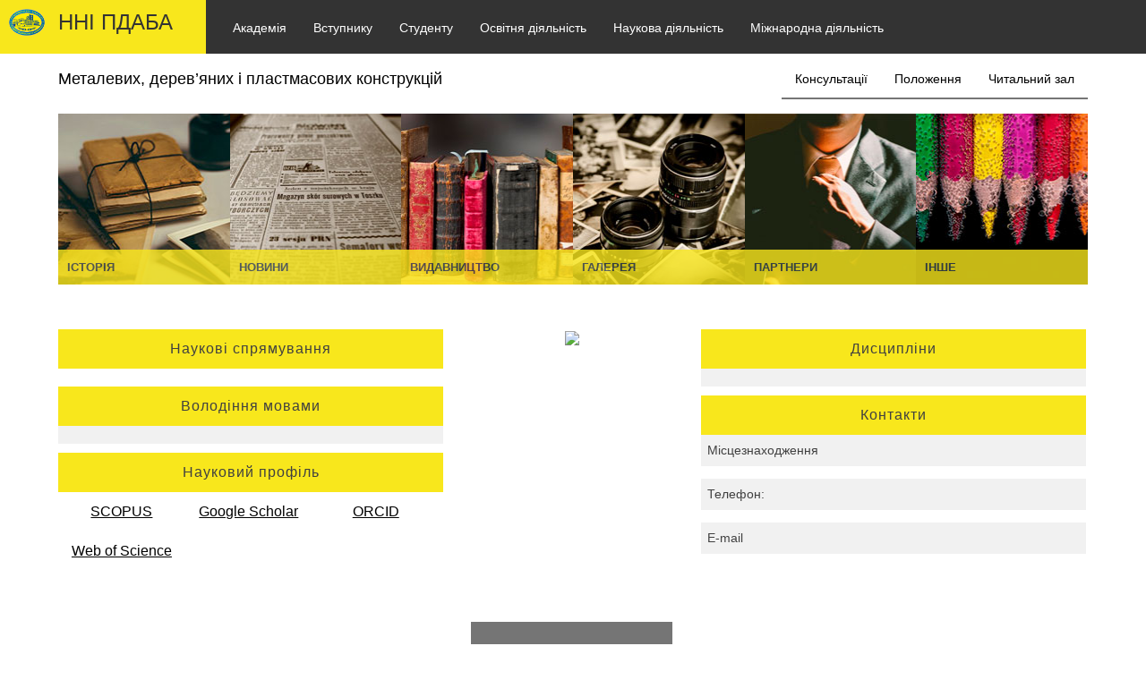

--- FILE ---
content_type: text/html; charset=UTF-8
request_url: https://pgasa.dp.ua/partner/dp-kb-pivdenne-im-m-k-yangelya/
body_size: 71256
content:
<!DOCTYPE html>
<html lang="UA"> <!-- lang="UA" -->
<head>
    <title>ДП «КБ «Південне ім. М.К. Янгеля» &#8211; ПДАБА</title>
<meta name='robots' content='max-image-preview:large' />
<link rel="alternate" hreflang="uk" href="https://pgasa.dp.ua/partner/dp-kb-pivdenne-im-m-k-yangelya/" />
<link rel='dns-prefetch' href='//s.w.org' />
<link rel="alternate" type="application/rss+xml" title="ПДАБА &raquo; стрічка" href="https://pgasa.dp.ua/feed/" />
<link rel="alternate" type="application/rss+xml" title="ПДАБА &raquo; Канал коментарів" href="https://pgasa.dp.ua/comments/feed/" />
<link rel="alternate" type="application/rss+xml" title="ПДАБА &raquo; ДП «КБ «Південне ім. М.К. Янгеля» Канал коментарів" href="https://pgasa.dp.ua/partner/dp-kb-pivdenne-im-m-k-yangelya/feed/" />
		<script type="text/javascript">
			window._wpemojiSettings = {"baseUrl":"https:\/\/s.w.org\/images\/core\/emoji\/13.0.1\/72x72\/","ext":".png","svgUrl":"https:\/\/s.w.org\/images\/core\/emoji\/13.0.1\/svg\/","svgExt":".svg","source":{"concatemoji":"https:\/\/pgasa.dp.ua\/wp-includes\/js\/wp-emoji-release.min.js?ver=5.7.2"}};
			!function(e,a,t){var n,r,o,i=a.createElement("canvas"),p=i.getContext&&i.getContext("2d");function s(e,t){var a=String.fromCharCode;p.clearRect(0,0,i.width,i.height),p.fillText(a.apply(this,e),0,0);e=i.toDataURL();return p.clearRect(0,0,i.width,i.height),p.fillText(a.apply(this,t),0,0),e===i.toDataURL()}function c(e){var t=a.createElement("script");t.src=e,t.defer=t.type="text/javascript",a.getElementsByTagName("head")[0].appendChild(t)}for(o=Array("flag","emoji"),t.supports={everything:!0,everythingExceptFlag:!0},r=0;r<o.length;r++)t.supports[o[r]]=function(e){if(!p||!p.fillText)return!1;switch(p.textBaseline="top",p.font="600 32px Arial",e){case"flag":return s([127987,65039,8205,9895,65039],[127987,65039,8203,9895,65039])?!1:!s([55356,56826,55356,56819],[55356,56826,8203,55356,56819])&&!s([55356,57332,56128,56423,56128,56418,56128,56421,56128,56430,56128,56423,56128,56447],[55356,57332,8203,56128,56423,8203,56128,56418,8203,56128,56421,8203,56128,56430,8203,56128,56423,8203,56128,56447]);case"emoji":return!s([55357,56424,8205,55356,57212],[55357,56424,8203,55356,57212])}return!1}(o[r]),t.supports.everything=t.supports.everything&&t.supports[o[r]],"flag"!==o[r]&&(t.supports.everythingExceptFlag=t.supports.everythingExceptFlag&&t.supports[o[r]]);t.supports.everythingExceptFlag=t.supports.everythingExceptFlag&&!t.supports.flag,t.DOMReady=!1,t.readyCallback=function(){t.DOMReady=!0},t.supports.everything||(n=function(){t.readyCallback()},a.addEventListener?(a.addEventListener("DOMContentLoaded",n,!1),e.addEventListener("load",n,!1)):(e.attachEvent("onload",n),a.attachEvent("onreadystatechange",function(){"complete"===a.readyState&&t.readyCallback()})),(n=t.source||{}).concatemoji?c(n.concatemoji):n.wpemoji&&n.twemoji&&(c(n.twemoji),c(n.wpemoji)))}(window,document,window._wpemojiSettings);
		</script>
		<style type="text/css">
img.wp-smiley,
img.emoji {
	display: inline !important;
	border: none !important;
	box-shadow: none !important;
	height: 1em !important;
	width: 1em !important;
	margin: 0 .07em !important;
	vertical-align: -0.1em !important;
	background: none !important;
	padding: 0 !important;
}
</style>
	<link rel='stylesheet' id='wp-block-library-css'  href='https://pgasa.dp.ua/wp-includes/css/dist/block-library/style.min.css?ver=5.7.2' type='text/css' media='all' />
<link rel='stylesheet' id='contact-form-7-css'  href='https://pgasa.dp.ua/wp-content/plugins/contact-form-7/includes/css/styles.css?ver=5.2' type='text/css' media='all' />
<link rel='stylesheet' id='wp-pagenavi-css'  href='https://pgasa.dp.ua/wp-content/plugins/wp-pagenavi/pagenavi-css.css?ver=2.70' type='text/css' media='all' />
<link rel='stylesheet' id='pgasa-style-css'  href='https://pgasa.dp.ua/wp-content/themes/pgasa/style.css?ver=5.7.2' type='text/css' media='all' />
<script type='text/javascript' src='https://pgasa.dp.ua/wp-includes/js/jquery/jquery.min.js?ver=3.5.1' id='jquery-core-js'></script>
<script type='text/javascript' src='https://pgasa.dp.ua/wp-includes/js/jquery/jquery-migrate.min.js?ver=3.3.2' id='jquery-migrate-js'></script>
<link rel="https://api.w.org/" href="https://pgasa.dp.ua/wp-json/" /><link rel="EditURI" type="application/rsd+xml" title="RSD" href="https://pgasa.dp.ua/xmlrpc.php?rsd" />
<link rel="wlwmanifest" type="application/wlwmanifest+xml" href="https://pgasa.dp.ua/wp-includes/wlwmanifest.xml" /> 
<meta name="generator" content="WordPress 5.7.2" />
<link rel="canonical" href="https://pgasa.dp.ua/partner/dp-kb-pivdenne-im-m-k-yangelya/" />
<link rel='shortlink' href='https://pgasa.dp.ua/?p=22400' />
<link rel="alternate" type="application/json+oembed" href="https://pgasa.dp.ua/wp-json/oembed/1.0/embed?url=https%3A%2F%2Fpgasa.dp.ua%2Fpartner%2Fdp-kb-pivdenne-im-m-k-yangelya%2F" />
<link rel="alternate" type="text/xml+oembed" href="https://pgasa.dp.ua/wp-json/oembed/1.0/embed?url=https%3A%2F%2Fpgasa.dp.ua%2Fpartner%2Fdp-kb-pivdenne-im-m-k-yangelya%2F&#038;format=xml" />
<meta name="generator" content="WPML ver:4.2.4 stt:1,54;" />
<style type="text/css">.recentcomments a{display:inline !important;padding:0 !important;margin:0 !important;}</style>	<meta name="description" content="Найкраща освіта в галузі будівництва в Україні">
	<meta name="keywords" content="ПГАСА, ПДАБА, ДИСИ, Стройка, Будівництво, ВУЗы Днепра, ВНЗ Дніпра, ВНЗ м. Дніпро, ВНЗ Дніпра, вступ 2021, вступ 2022, освіта, правила прийому, образование, gufcfб glf,f">
	<meta content="text/html; charset=UTF-8" http-equiv="Content-Type">
    <meta name="viewport" content="width=device-width, initial-scale=1">
	<meta property='og:image' content="/wp-content/themes/pgasa/assets/images/icon/main/logo200x160.png" />
    <link rel="icon" type="image/png" href="https://pgasa.dp.ua/wp-content/themes/pgasa/assets/images/icon/main/favicon.png">
	<!-- Google Tag Manager -->
	<script>(function(w,d,s,l,i){w[l]=w[l]||[];w[l].push({'gtm.start':
	new Date().getTime(),event:'gtm.js'});var f=d.getElementsByTagName(s)[0],
	j=d.createElement(s),dl=l!='dataLayer'?'&l='+l:'';j.async=true;j.src=
	'https://www.googletagmanager.com/gtm.js?id='+i+dl;f.parentNode.insertBefore(j,f);
	})(window,document,'script','dataLayer','GTM-P7CV8SQ');</script>
	<!-- End Google Tag Manager -->
	<!-- Facebook Pixel Code -->
	<script>
	!function(f,b,e,v,n,t,s)
	{if(f.fbq)return;n=f.fbq=function(){n.callMethod?
	n.callMethod.apply(n,arguments):n.queue.push(arguments)};
	if(!f._fbq)f._fbq=n;n.push=n;n.loaded=!0;n.version='2.0';
	n.queue=[];t=b.createElement(e);t.async=!0;
	t.src=v;s=b.getElementsByTagName(e)[0];
	s.parentNode.insertBefore(t,s)}(window,document,'script',
	'https://connect.facebook.net/en_US/fbevents.js');
	 fbq('init', '1158550414525648'); 
	fbq('track', 'PageView');
	</script>
	<noscript>
	 <img height="1" width="1" 
	src="https://www.facebook.com/tr?id=1158550414525648&ev=PageView
	&noscript=1"/>
	</noscript>
	<!-- End Facebook Pixel Code -->

    <style>
    #primary_nav_wrap
{
	padding: 15px;
    display: inline-block;
    vertical-align: top;
}
@media all and (min-device-width: 0em) and (max-device-width: 48em), (min-width: 0em) and (max-width: 48em) {
#primary_nav_wrap{
	display: none;
}
        }
#primary_nav_wrap ul
{
	list-style:none;
	position:relative;
	float:left;
	margin:0;
	padding:0
}

#primary_nav_wrap ul a
{
	display:block;
    color: #ffffff;
	text-decoration:none;
	font-weight:500;
	font-size:14px;
	line-height:32px;
	padding:0 15px;
	font-family:"HelveticaNeue","Helvetica Neue",Helvetica,Arial,sans-serif
}

#primary_nav_wrap ul li
{
	position:relative;
	float:left;
	margin:0;
	padding:0;

}

#primary_nav_wrap ul li.current-menu-item
{
	background:#ddd
}

#primary_nav_wrap ul li:hover
{
	background: #757575;
}
#primary_nav_wrap ul ul li:hover a{
    color: #333333;
}
#primary_nav_wrap ul ul
{
	display:none;
	position:absolute;
	top:100%;
	left:0;
	background:#333333;
	padding:0
}

#primary_nav_wrap ul ul li
{
	float:none;
	width:200px;
    transition: 0.2s;
}
#primary_nav_wrap ul ul li:hover
{
    padding-left: 10px;
    transition: 0.2s;
}
#primary_nav_wrap ul ul a
{
	line-height:120%;
	padding:10px 15px;
    color: #ffffff!important;
}

#primary_nav_wrap ul ul ul
{
	top:0;
	left:100%
}
#primary_nav_wrap ul li:hover > ul
{
	display:block;
    z-index: 99999;
}
.debugger {
  position: absolute;
  left: 50%;
  top: 0;
}

* {
  margin: 0;
  box-sizing: border-box;
  font-family: "Open Sans", Arial, sans-serif;
}

.nav-wrapper {
  position: relative;
  width: 85%;
  height: 100vh;
  transition: transform 0.3s;
  transform: translateX(-100%);
}
.nav-wrapper.show-menu {
  transform: none;
}
#dd > nav > ul {
    margin: 0px;
}
.js-nav-toggle {
  position: absolute;
  top: -6px;
  right: -48px;
  width: 43px;
  height: 40px;
  margin: 15px 0 0 15px;
  display: block;
  float: left;
  padding: 0;
  color: #345;
  border: 2px solid #fff;
  z-index: 2;
}
.js-nav-toggle span {
  position: relative;
  background-color: #fff;
  height: 2px;
  display: block;
  width: 22px;
  margin: 17px auto 0;
  transition: all 0.4s;
  transition-delay: 0.3s;
}
.js-nav-toggle span:before, .js-nav-toggle span:after {
  content: "";
  position: absolute;
  display: block;
  width: 20px;
  height: 0;
  left: 1px;
  top: 50%;
  margin-top: -7px;
  transition: all 0.3s 0.3s;
}
.js-nav-toggle span:before {
  box-shadow: 0 14px 0 1px #fff;
}
.js-nav-toggle span:after {
  box-shadow: 0 0 0 1px #fff;
}
.show-menu .js-nav-toggle span {
  background-color: transparent;
}
.show-menu .js-nav-toggle span:before {
  transform: rotate(-45deg);
}
.show-menu .js-nav-toggle span:after {
  transform: rotate(45deg);
}
.show-menu .js-nav-toggle span:before, .show-menu .js-nav-toggle span:after {
  margin-top: 0;
  box-shadow: 0 0 0 1px #fff;
}

nav.mobile-menu {
  position: absolute;
  left: -4px;
  top: 0;
  height: 100%;
  width: 100%;
  overflow-x: hidden;
  overflow-y: auto;
  box-shadow: 0 0 5px 1px #ddd;
  background-color: #fafafa;
}
nav .nav-toggle {
  position: absolute;
  top: 0;
  left: 0;
  width: 100%;
  height:auto;
  padding: 0.45em 0.6em;
  background-color: #456;
  color: #fff;
  z-index: 100;
  cursor: pointer;
  transition: backgroun-color 0.2s;
}
nav .nav-toggle:hover {
  background-color: #345;
}
nav .nav-toggle.back-visible .nav-back {
  opacity: 1;
  margin-left: 0px;
  display: block;
}
nav .nav-toggle.back-visible .nav-title {
  transform: translateX(40px);
}
nav .nav-title {
  position: absolute;
  left: 0;
  top: 0.8em;
  padding-left: 0.7em;
  transition: transform 0.3s;
}
nav .nav-back {
  display: inline-block;
  position: relative;
  width: 30px;
  height: 30px;
  vertical-align: middle;
  z-index: 1;
  opacity: 0;
  margin: 2px 0px 0px 10px;
  transition: opacity 0.2s;
}
nav .nav-back:before, nav .nav-back:after {
  content: "";
  position: absolute;
  top: 50%;
}
nav .nav-back:before {
  left: 50%;
  width: 9px;
  height: 9px;
  border: 2px solid currentcolor;
  border-right-color: transparent;
  border-bottom-color: transparent;
  transform: translate(-50%, -50%) rotateZ(-45deg);
}
nav .nav-back:after {
  left: 28%;
  width: 15px;
  height: 2px;
  background-color: currentcolor;
  margin-top: -1px;
}
nav.mobile-menu a {
  display: block;
  position: relative;
  padding: 0.7em;
  border-bottom: 1px solid #eee;
  color: #333333;
  text-decoration: none;
  transition: color 0.15s, background-color 0.15s;
}
nav.mobile-menu a:hover {
  color: #333;
  background-color: #efefef;
}
nav.mobile-menu ul {
  list-style: none;
  padding: 45px 0 0;
  transition: transform 0.3s;
  background-color: #fafafa;
  position: absolute;
  top: 0;
  height: 100%;
  width: 100%;
}
nav ul ul {
  display: none;
  left: 100%;
}
nav li.has-dropdown > a {
  padding-right: 2.5em;
  white-space: nowrap;
  text-overflow: ellipsis;
  overflow: hidden;
}
nav li.has-dropdown > a:after {
  content: "";
  position: absolute;
  top: 50%;
  right: 1em;
  width: 9px;
  height: 9px;
  border: 1px solid currentcolor;
  border-left-color: transparent;
  border-top-color: transparent;
  transform: translateY(-90%) rotateZ(-45deg);
  transition: transform 0.3s;
  transform-origin: 100%;
}
nav li.nav-dropdown-open > ul {
  display: block;
  margin: 0px;
}
.nav-toggle:after {
    content: ' ';
    text-decoration: none;
}
.nav-wrapper.show-menu.active > a, .nav-wrapper.show-menu > a{
  margin: 10px -1px 0px 0px;
    right: -46px;
}



    </style>
</head>
<body>
<!-- Google Tag Manager (noscript) -->
<noscript><iframe src="https://www.googletagmanager.com/ns.html?id=GTM-P7CV8SQ"
height="0" width="0" style="display:none;visibility:hidden"></iframe></noscript>
<!-- End Google Tag Manager (noscript) -->
<div class="page">
	<div class="main-page">
                        <div class="header">
                    <div class="header-logo">
                        <a href="https://pdaba.ust.edu.ua">
                            <img src="https://pgasa.dp.ua/wp-content/themes/pgasa/assets/images/logo.png" alt=""/>
                            <p>ННІ ПДАБА</p>
                        </a>
                    </div>
                    <nav id="primary_nav_wrap">
                        <ul>
                            <li><a href="#">Академія</a>
                                <ul>
                                    <li><a href="#">Академія сьогодні</a>
                                        <ul>
											<li><a href="/news/">Новини</a></li>
<!--											<li><a href="/terminove-zvernnnya-rektora/">Робота під час карантину</a></li>
                                            <li><a href="/academy/zvernennya-rektora/">Звернення ректора</a></li>-->
											<li><a href="/nashi_poslugi/">Науково-технічні послуги</a></li>
                                            <li><a href="/academy/asotsiatsiya-vypusknykiv-i-druziv-pdaba-pro-asotsiatsiyu/">Асоціація випускників і друзів ПДАБА</a></li>
											<li><a href="/forum-akademichnoyi-spilnoty/">Форум академічної спільноти</a></li>
											<li><a href="/partner/">Наші партнери</a></li>
											<li><a href="/academy/struktura/viddili/gazeta-molodij-budivelnik/">Газета "Молодий будівельник"</a></li>
                                        </ul>
                                    </li>
                                    <li><a href="/academy/struktura-dvnz-pdaba/">Структура</a></li>
									<li><a href="#">Офіційна інформація</a>
                                        <ul>
                                            <li><a href="/academy/official-inform/zvit-rektora/">Звіти керівництва</a></li>
                                            <!--<li><a href="/academy/official-inform/main-documents/">Установчі документи та положення</a></li>-->
											<!--<li><a href="/informatsiya-dlya-oprylyudnennya/">Інформація для оприлюднення</a>-->
											<!--<li><a href="/academy/official-inform/example-doc/">Зразки документів про освіту</a></li>-->
                                            <!--<li><a href="/hp/vybory-rektora-pdaba/novini/">Вибори ректора</a>
                                                <ul>
                                                    <li><a href="/hp/vybory-rektora-pdaba/novini/">Новини</a></li>
													<li><a href="/hp/vybory-rektora-pdaba/nakazi/">Накази</a></li>
                                                    <li><a href="/hp/vybory-rektora-pdaba/normativni-dokumenti/">Нормативні
                                                            документи</a></li>
                                                    <li><a href="/hp/vybory-rektora-pdaba/programi-kandidativ/">Програми
                                                            кандидатів</a></li>
                                                    <li><a href="/hp/vybory-rektora-pdaba/protokoli-orgkomiteta/">Протоколи
                                                            оргкомітета</a></li>
                                                </ul>
                                            </li>-->
											<li><a href="/academy/official-inform/shhorichne-otsinyuvannya-npp/">Щорічне оцінювання НПП</a></li>
											<li><a href="/genderna-polityka-akademiyi/">Гендерна політика академії</a></li>
											<li><a href="/protect_of_terrorism/">Протидія тероризму та насиллю</a></li>
											<li><a href="/mova-osvitnogo-procesu/">Мова освітнього процесу</a></li>
											<li><a href="/hp-2/dobrochesnist/np_documents/">Академічна доброчестність</a></li>
											<li><a href="/academy/instytut-kuratorstva-normatyvni-dokumenty/">Інститут кураторства</a></li>
                                        </ul>
                                    </li>
									<li><a href="/pryvitannya-z-90-richchya/">Історія академії</a></li>
									<li><a href="/gromadski-obgovorennya/">Громадські обговорення</a></li>
									<li><a href="/skrynka-doviry/">Скринька довіри / Лінія оперативного реагування</a></li>
									<!--<li><a href="/wp-content/uploads/2020/01/oplata.pdf">Реквізити для оплати</a></li>-->
									<li><a href="/wp-content/themes/pgasa/assets/documents/academy-phones.pdf">Телефонний довідник</a></li>
									<li><a href="/wp-content/uploads/2022/09/DOVIDNYK-ELEKTRONNYH-ADRES.pdf">Довідник е-адрес</a></li>
									<li><a href="/academy/sitemap/">Мапа сайту</a></li>
                                </ul>
                            </li>
							<li><a href="#">Вступнику</a>
                                <ul>
                                    <li><a href="/selection-committee/?">Приймальна комісія</a>
									<li><a href="/selection-committee/pravila-prijomu/">Правила прийому та положення</a></li>
                                    <li><a href="/selection-committee/speciality/">Спеціальності</a></li>
									<li><a href="/selection-committee/motyvatsijnyj-lyst/">Мотиваційний лист</a></li>
                                    <li><a href="/wp-content/themes/pgasa/assets/selection-doc/archive2023/finish_propose_2023.pdf">Обсяги державного замовлення</a></li>
                                    <li><a href="/selection-committee/pidgotovche-viddilennya/">Підготовчі курси</a></li>
                                    <!--<li><a href="/selection-committee/olympiad/">Олімпіади</a></li>-->
                                    <li><a href="/wp-content/uploads/2025/08/rozklad_2025.pdf">Розклад іспитів</a></li>
                                    <li><a href="/selection-committee/programi-vstupnih-ispitiv/">Програми вступних випробувань</a></li>
                                    <!--<li><a href="/selection-committee/kalkulyator-abituriyenta/">Навігатор вступника</a></li>-->
                                    <li><a href="/selection-committee/rejtingi-i-nakazi/">Рейтинги і накази</a></li>
									<li><a href="/wp-content/uploads/2023/08/instruktsiya-KEP.pdf" target="_blank">Дистанційне виконання вимог до зарахування (КЕП)</a></li>
<!-- Старі версії посилань                                    
									<li><a href="https://pgasa.dp.ua/ots-crimea-ukraine/">Крим-Україна</a></li>
									<li><a href="https://pgasa.dp.ua/ots-ukraine-donbass/">Донбас-Україна</a></li>
-->
									<li><a href="/selection-committee/ots-ukraine-crimea-donbass-together/">Для вступників з тимчасово окупованих територій</a></li>
									<li><a href="/selection-committee/voucher/">Навчання за ваучерами</a></li>
                                    <li><a href="/selection-committee/price/">Вартість навчання</a></li>
                                    <li><a href="/wp-content/themes/pgasa/assets/selection-doc/druga_vyscha_osvita.pdf" target="_blank">Друга вища освіта</a></li>
                                    <li><a href="https://docs.google.com/forms/d/1nyPIWG9bKELzGW1Px5IZ0kmH5DUN3_86HJzk8GtNIuo/edit">Анкетування</a></li>
									<li><a href="/v_gurtozhytky/">Відомості про гуртожитки</a></li>
									<li><a href="/wp-content/uploads/2023/05/Conditions-for-Admission-of-Foreigners-and-Stateless-Persons-to-Prydniprovska-State-Academy-of-Civil-Engineering-and-Architecture-2023.pdf">Вступ іноземних громадян</a></li>
                                    <li><a href="/selection-committee/pitannya-ta-vidpovidi/">FAQ</a></li>
                                </ul>
                            </li>
							<li><a href="#">Студенту</a>
                                <ul>
<!--                                    <li><a href="/timetable/index.html">Розклад занять, сесії</a></li>-->
									<li><a href="/timetable/index.html">Розклад занять</a></li>
									<li><a href="/nniiot-studentu/">Заочна форма навчання</a></li>
									<li><a href="/sylabus/">Силабуси</a></li>
									<li><a href="/vybirkovi-dystsypliny/">Вибіркові дисципліни</a></li>
									<li><a href="/neformalna-ta-informalna-osvita-samoosvita/">Неформальна та інформальна освіта</a></li>
									<li><a href="http://library.pgasa.dp.ua/index.php/en/">Бібліотека</a></li>
									<li><a href="https://pgasa365.sharepoint.com/sites/e-library">Віртуальний читальний зал</a></li>
<!--									<li><a href="/wp-content/uploads/2021/03/Mobility-Offer.pdf">Міжнародна мобільність</a></li>
									<li><a href="/wp-content/uploads/2020/08/Granty-ta-stypendiyi.pdf">Міжнародні гранти</a></li>-->
									<li><a href="#">Стипендія</a>
                                        <ul>
											<li><a href="/hp-2/rejting-studentiv/">Рейтинги та Правила</a></li>
                                            <li><a href="/studentu/sotsialne-zabezpechennya/">Соціальна стипендія</a></li>
                                        </ul>
                                    </li>
									<li><a href="/hp-2/km/">Студентська рада</a></li>
									<li><a href="/student-club/">Студентський клуб</a></li>
									<li><a href="/v_gurtozhytky/">Відомості про гуртожитки</a></li>
									<!--<li><a href="/wp-content/uploads/2020/01/oplata.pdf">Реквізити для оплати</a></li>-->
                                    <li><a href="/vacancy/">Працевлаштування</a></li>
                                    <li><a href="/studentu/psihologichna-sluzhba/">Психологічна служба</a></li>
                                </ul>
                            </li>
                            <li><a href="#">Освітня діяльність</a>
                                <ul>
									<li><a href="/zabezpechennya-yakosti-osvity-u-dvnz-pdaba/">Забезпечення якості вищої освіти</a></li>
									<li><a href="/pratsyuyemo-v-ms-office-365/normatyvni-dokumenty/">Працюємо в MS Office 365</a></li>
									<li><a href="#">Документи з організації навчального процесу</a>
                                        <ul>
                                            <li><a href="/hp-2/e-doc/nakazi/">Накази</a></li>
                                            <li><a href="/hp-2/e-doc/rozporyadzhennya/">Розпорядження</a></li>
                                            <li><a href="/hp-2/e-doc/polozhennya/">Положення</a></li>
                                            <li><a href="/grafik-navchalnogo-procesu/">Графік навчального процесу</a></li>
<!--                                            <li><a href="/timetable/index.html">Розклад занять, сесії</a></li>-->
											<li><a href="/timetable/index.html">Розклад занять</a></li>
                                        </ul>
                                    </li>
									<li><a href="/katalog-osvitnih-program/">Каталог освітніх програм</a></li>
                                    <li><a href="/zvity_samoanalizy/">Акредитація освітніх програм</a></li>
									<li><a href="/storinka-garantiv-osvitnih-program/">Сторінка гарантів освітніх програм</a></li>
									<li><a href="/korysni-posylannya/">Корисні посилання</a></li>
                                    <li><a href="/atestatsiya-arhitektoriv/">Атестація архітекторів</a></li>
									<li><a href="/profesijna-atestatsiya/">Атестація енергоаудиторів</a></li>
									<li><a href="/derzhsluzhbovtsyam/">Іспит на рівень володіння державною мовою</a></li>
                                </ul>
                            </li>
                            <li><a href="#">Наукова діяльність</a>
                                <ul>
									<li><a href="/scschool/">Наукові школи</a></li>
									<li><a href="http://srd.pgasa.dp.ua/catalog/naukovo-virobnicha-diyalnist">Науково-виробнича діяльність</a></li>
									<li><a href="/nashi_poslugi/">Науково-технічні послуги</a></li>
									<li><a href="#">Аспірантура та докторантура</a>
										<ul>
											<li><a href="/academy/struktura/viddili/aspanddoct/">Відділ аспірантури та докторантури</a></li>
											<li><a href="/123-doktor-filosofiyi/">Силабуси PhD</a></li>
										</ul>
									</li>
									<li><a href="#">Захист дисертаційних робіт</a>
										<ul>
											<li><a href="/academic-council/">Спеціалізовані вчені ради</a></li>
											<li><a href="/dissertation/">Захист дисертацій</a></li>
											<li><a href="/one_time_ssc/">Разові спеціалізовані вчені ради</a></li>
										</ul>
                                    </li>
									<li><a target="_blanc" href="http://srd.pgasa.dp.ua/">Науково-дослідна частина</a></li>
									<li><a target="_blanc" href="/academy/struktura/instituti/institute-of-expertise/">Інститут експертизи, проектування та вишукувань</a></li>
									<li><a href="/conferences-2/">Конференції</a></li>
                                    <li><a target="_blanc" href="/rada-molodyh-vchenyh/">Рада молодих вчених</a></li>
                                    <li><a target="_blanc" href="http://library.pgasa.dp.ua/index.php/en/vydannya/naukova-periodyka">Наукові видання</a></li>
                                    </li>
                                </ul>
                            </li>
                            
							<li><a href="#">Міжнародна діяльність</a>
                                <ul>
                                    <li><a href="#">Навчально-науковий центр міжнародної освіти та міжнародного співробітництва</a>
										<ul>
											<li><a href="/academy/struktura/viddili/nncic/">Про Центр</a></li>
											<li><a href="/academy/struktura/viddili/cis/">Відділ міжнародної освіти</a></li>
											<li><a href="/academy/struktura/viddili/viddil-mizhnarodnogo-spivrobitnytstva/">Відділ міжнародного співробітництва</a></li>
											<li><a href="http://cru.pgasa.dp.ua/" target="_blank">Франкомовний центр університетського розвитку (CRU)</a></li>
										</ul>
									</li>
									<li><a href="/wp-content/uploads/2021/02/PDABA-PLYUS-1.pdf">Программа ПДАБА ПЛЮС</a></li>
									<li><a href="/int-mobility-while-war/">Міжнародна мобільність в умовах воєнного стану</a></li>
                                    <li><a href="/mizhnarodni-asotsiatsiyi-ta-partnery/">Міжнародні асоціації та партнери</a></li>
                                    <li><a href="/wp-content/uploads/2023/02/MIZHNARODNI-PROYEKTY.pdf" target="_blank">Міжнародні проєкти</a></li>
                                    <li><a target="_blanc" href="/wp-content/uploads/2020/08/Granty-ta-stypendiyi.pdf">Гранти та стипендії</a></li>
									<li><a href="/nc/evropejskij-tsentr/">Новини та події</a></li>
									<li><a href="/jean-monnet-project/opys-proyektu/">Проєкт EUGREEN</a></li>
									<li><a href="/ukrenergy-project/opys-proyektu/">Проєкт UKRENERGY</a></li>
									<li><a href="/the-bridge-project/opys-proyektu/">Проєкт The BRIDGE</a></li>
                                </ul>
                            </li>
                            
                        </ul>
                    </nav>
                    <div class="header-button">
                        <div class="header-search">
                            <form id="demo-b" method="post" action="/">
                                <input type="search" id="s" name="s" placeholder="Пошук">
                            </form>
                        </div>
                    </div>
                    <div id="dd" class="nav-wrapper">
                        <a href="#" class="js-nav-toggle">
                            <span></span>
                        </a>
                        <nav class="mobile-menu" role="navigation">
                            <div class="nav-toggle">
                                <span class="nav-back"></span>
                                <span class="nav-title">ННІ ПДАБА</span>
                                <span class="nav-close"></span>
                            </div>
                            <ul>
                                <li><a href="http://pdaba.ust.edu.ua/">Головна</a></li>
                                <li class="has-dropdown"><a href="#">Академія</a>
                                    <ul>
                                        <li class="has-dropdown"><a href="#">Академія сьогодні</a>
                                            <ul>
												<li><a href="/news/">Новини</a></li>
<!--												<li class="has-dropdown"><a href="#">Робота під час карантину</a>
													<ul>
                                                        <li><a href="/terminove-zvernnnya-rektora/">Звернення ректора</a></li>
                                                        <li><a href="/terminove-zvernnnya-rektora/ofitsijni-dokumenty/">Офіційні документи</a></li>
                                                        <li><a href="/nc/dystantsijne-navchannya/">Дистанційне навчання</a></li>
                                                        <li><a href="/terminove-zvernnnya-rektora/informatsiya-shns/">Інформація Штабу ЦЗ</a></li>
                                                    </ul>
												</li>
                                                <li><a href="/academy/zvernennya-rektora/">Звернення ректора</a></li>-->
												<li><a href="/nashi_poslugi/">Науково-технічні послуги</a></li>
												<li><a href="/academy/asotsiatsiya-vypusknykiv-i-druziv-pdaba-pro-asotsiatsiyu/">Асоціація випускників і друзів ПДАБА</a></li>
												<li><a href="/forum-akademichnoyi-spilnoty/">Форум академічної спільноти</a></li>
												<li><a href="/academy/struktura/viddili/gazeta-molodij-budivelnik/">Газета "Молодий будівельник"</a></li>
                                                <li><a href="/partner/">Партнери</a></li>
                                            </ul>
                                        </li>
                                        <li><a href="/academy/struktura-dvnz-pdaba/">Структура</a></li>
                                        <li class="has-dropdown"><a href="#">Офіційна інформація</a>
                                            <ul>
                                                <li><a href="/academy/official-inform/zvit-rektora/">Звіти керівництва</a></li>
                                                <!--<li><a href="/academy/official-inform/main-documents/">Установчі документи та положення</a></li>-->
												<!--<li><a href="/informatsiya-dlya-oprylyudnennya/">Інформація для оприлюднення</a>-->
												<!--<li><a href="/academy/official-inform/example-doc/">Зразки документів про освіту</a></li>-->
                                                <!--<li class="has-dropdown"><a href="/hp/vybory-rektora-pdaba/novini/">Вибори ректора</a>
												    <ul>
                                                        <li><a href="/hp/vybory-rektora-pdaba/novini/">Новини</a></li>
														<li><a href="/hp/vybory-rektora-pdaba/nakazi/">Накази</a></li>
                                                        <li><a href="/hp/vybory-rektora-pdaba/normativni-dokumenti/">Нормативні документи</a></li>
                                                        <li><a href="/hp/vybory-rektora-pdaba/programi-kandidativ/">Програми кандидатів</a></li>
                                                        <li><a href="/hp/vybory-rektora-pdaba/protokoli-orgkomiteta/">Протоколи оргкомітета</a></li>
                                                    </ul>
                                                </li>-->
												<li><a href="/academy/official-inform/shhorichne-otsinyuvannya-npp/">Щорічне оцінювання НПП</a></li>
												<li><a href="/genderna-polityka-akademiyi/">Гендерна політика академії</a></li>
												<li><a href="/protect_of_terrorism/">Протидія тероризму та насиллю</a></li>
												<li><a href="/mova-osvitnogo-procesu/">Мова освітнього процесу</a></li>
												<li><a href="/hp-2/dobrochesnist/np_documents/">Академічна доброчестність</a></li>
												<li><a href="/academy/instytut-kuratorstva-normatyvni-dokumenty/">Інститут кураторства</a></li>
                                            </ul>
                                        </li>
										<li><a href="/pryvitannya-z-90-richchya/">Історія академії</a></li>
										<li><a href="/gromadski-obgovorennya/">Громадські обговорення</a></li>
										<li><a href="/skrynka-doviry/">Скринька довіри / Лінія оперативного реагування</a></li>
										<!--<li><a href="/wp-content/uploads/2020/01/oplata.pdf">Реквізити для оплати</a></li>-->
										<li><a href="/wp-content/themes/pgasa/assets/documents/academy-phones.pdf">Телефонний довідник</a></li>
										<li><a href="/wp-content/uploads/2022/09/DOVIDNYK-ELEKTRONNYH-ADRES.pdf">Довідник е-адрес</a></li>
										<li><a href="/academy/sitemap/">Мапа сайту</a></li>
                                    </ul>
                                </li>
								<li class="has-dropdown"><a href="#">Вступнику</a>
									<ul>
										<li><a href="/selection-committee/?">Приймальна комісія</a>
										<li><a href="/selection-committee/pravila-prijomu/">Правила прийому та положення</a></li>
										<li><a href="/selection-committee/speciality/">Спеціальності</a></li>
										<li><a href="/selection-committee/motyvatsijnyj-lyst/">Мотиваційний лист</a></li>
										<li><a href="/wp-content/themes/pgasa/assets/selection-doc/archive2023/finish_propose_2023.pdf">Обсяги державного замовлення</a></li>
										<li><a href="/selection-committee/pidgotovche-viddilennya/">Підготовчі курси</a></li>
										<!--<li><a href="/selection-committee/olympiad/">Олімпіади</a></li>-->
										<li><a href="/wp-content/uploads/2025/08/rozklad_2025.pdf">Розклад іспитів</a></li>
										<li><a href="/selection-committee/programi-vstupnih-ispitiv/">Програми вступних випробувань</a></li>
										<!--<li><a href="/selection-committee/kalkulyator-abituriyenta/">Навігатор вступника</a></li>-->
										<li><a href="/rejtingi-i-nakazi/">Рейтинги і накази</a></li>
										<li><a href="/wp-content/uploads/2023/08/instruktsiya-KEP.pdf" target="_blank">Дистанційне виконання вимог до зарахування (КЕП)</a></li>
										<li><a href="/selection-committee/ots-ukraine-crimea-donbass-together/">Для вступників з тимчасово окупованих територій</a></li>
										<li><a href="/selection-committee/voucher/">Навчання за ваучерами</a></li>
										<li><a href="/selection-committee/price/">Вартість навчання</a></li>
										<li><a href="/wp-content/themes/pgasa/assets/selection-doc/druga_vyscha_osvita.pdf" target="_blank">Друга вища освіта</a></li>
										<li><a href="https://docs.google.com/forms/d/1nyPIWG9bKELzGW1Px5IZ0kmH5DUN3_86HJzk8GtNIuo/edit">Анкетування</a></li>
										<li><a href="/v_gurtozhytky/">Відомості про гуртожитки</a></li>
										<li><a href="/wp-content/uploads/2023/05/Conditions-for-Admission-of-Foreigners-and-Stateless-Persons-to-Prydniprovska-State-Academy-of-Civil-Engineering-and-Architecture-2023.pdf">Вступ іноземних громадян</a></li>
										<li><a href="/selection-committee/pitannya-ta-vidpovidi/">FAQ</a></li>
									</ul>
								</li>
								<li class="has-dropdown"><a href="#">Студенту</a>
                                    <ul>
                                        <li><a href="/timetable/index.html">Розклад занять, сесії</a></li>
										<li><a href="/nniiot-studentu/">Заочна форма навчання</a></li>
										<li><a href="/sylabus/">Силабуси</a></li>
										<li><a href="/vybirkovi-dystsypliny/">Вибіркові дисципліни</a></li>
										<li><a href="/neformalna-ta-informalna-osvita-samoosvita/">Неформальна та інформальна освіта</a></li>
										<li><a href="http://library.pgasa.dp.ua/index.php/en/">Бібліотека</a></li>
										<li><a href="https://pgasa365.sharepoint.com/sites/e-library">Віртуальний читальний зал</a></li>
										<li><a href="/wp-content/uploads/2021/03/Mobility-Offer.pdf">Міжнародна мобільність</a></li>
										<li><a href="/wp-content/uploads/2020/08/Granty-ta-stypendiyi.pdf">Міжнародні гранти</a></li>
										<li class="has-dropdown"><a href="#">Стипендія</a>
											<ul>
												<li><a href="/hp-2/rejting-studentiv/">Рейтинги та Правила</a></li>
												<li><a href="/studentu/sotsialne-zabezpechennya/">Соціальна стипендія</a></li>
											</ul>
										</li>
										<li><a href="/hp-2/km/">Студентська рада</a></li>
										<li><a href="/student-club/">Студентський клуб</a></li>
										<li><a href="/v_gurtozhytky/">Відомості про гуртожитки</a></li>
                                        <li><a href="/vacancy/">Працевлаштування</a></li>
                                        <li><a href="/studentu/psihologichna-sluzhba/">Психологічна служба</a></li>
                                    </ul>
                                </li>
                                <li class="has-dropdown">
                                    <a href="#">Освітня діяльність</a>
                                    <ul>
										<li><a href="/zabezpechennya-yakosti-osvity-u-dvnz-pdaba/">Забезпечення якості вищої освіти</a></li>
										<li class="has-dropdown"><a href="/pratsyuyemo-v-ms-office-365/normatyvni-dokumenty/">Працюємо в MS Office 365</a>
										<li class="has-dropdown"><a href="#">Документи з організації навчального процесу</a>
                                            <ul>
                                                <li><a href="/hp-2/e-doc/nakazi/">Накази</a></li>
                                                <li><a href="/hp-2/e-doc/rozporyadzhennya/">Розпорядження</a></li>
                                                <li><a href="/hp-2/e-doc/polozhennya/">Положення</a></li>
                                                <li><a href="/grafik-navchalnogo-procesu/">Графік навчального процесу</a></li>
                                                <li><a target="_blanc" href="/timetable/index.html">Розклад занять, сесії</a></li>
                                            </ul>
                                        </li>
										<li><a href="/katalog-osvitnih-program/">Каталог освітніх програм</a></li>
                                        <li><a  href="/zvity_samoanalizy/">Акредитація освітніх програм</a></li>
										<li><a href="/storinka-garantiv-osvitnih-program/">Сторінка гарантів освітніх програм</a></li>
										<li><a href="/korysni-posylannya/">Корисні посилання</a></li>
                                        <li><a href="/atestatsiya-arhitektoriv/">Атестація архітекторів</a></li>
										<li><a href="/profesijna-atestatsiya/">Атестація енергоаудиторів</a></li>
										<li><a href="/derzhsluzhbovtsyam/">Іспит на рівень володіння державною мовою</a></li>
                                    </ul>
                                </li>
                                <li class="has-dropdown"><a href="#">Наукова діяльність</a>
                                    <ul>
										<li><a href="/scschool/">Наукові школи</a></li>
										<li><a href="http://srd.pgasa.dp.ua/catalog/naukovo-virobnicha-diyalnist">Науково-виробнича діяльність</a></li>
										<li><a href="/nashi_poslugi/">Науково-технічні послуги</a></li>
										<li class="has-dropdown"><a href="#">Аспірантура та докторантура</a>
											<ul>
												<li><a href="/academy/struktura/viddili/aspanddoct/">Відділ аспірантури та докторантури</a></li>
												<li><a href="/123-doktor-filosofiyi/">Силабуси PhD</a></li>
											</ul>
										</li>
										<li class="has-dropdown"><a href="#">Захист дисертаційних робіт</a>
											<ul>
												<li><a href="/academic-council/">Спеціалізовані вчені ради</a></li>
												<li><a href="/dissertation/">Захист дисертацій</a></li>
												<li><a href="/one_time_ssc/">Разові спеціалізовані вчені ради</a></li>
											</ul>
										</li>
										<li><a href="/one_time_ssc/">Разові спеціалізовані вчені ради</a></li>
                                        <li><a href="/academic-council/">Спецради</a></li>
                                        <li><a href="/dissertation/">Захист дисертацій</a></li>
                                        <li><a target="_blanc" href="http://srd.pgasa.dp.ua/">Науково-дослідна частина</a></li>
										<li><a target="_blanc" href="/academy/struktura/instituti/institute-of-expertise/">Інститут експертизи, проектування та вишукувань</a></li>
                                        <li><a href="/conferences-2/">Конференції</a></li>
										<li><a target="_blanc" href="/rada-molodyh-vchenyh/">Рада молодих вчених</a></li>
                                        <li><a target="_blanc" href="http://library.pgasa.dp.ua/index.php/en/vydannya/naukova-periodyka">Наукові видання</a></li>
                                    </ul>
                                </li>
								<li class="has-dropdown"><a href="#">Міжнародна діяльність</a>
									<ul>
										<li class="has-dropdown"><a href="#">Навчально-науковий центр міжнародної освіти та міжнародного співробітництва</a>
											<ul>
												<li><a href="/academy/struktura/viddili/nncic/">Про Центр</a></li>
												<li><a href="/academy/struktura/viddili/cis/">Відділ міжнародної освіти</a></li>
												<li><a href="/academy/struktura/viddili/viddil-mizhnarodnogo-spivrobitnytstva/">Відділ міжнародного співробітництва</a></li>
												<li><a href="http://cru.pgasa.dp.ua/" target="_blank">Франкомовний центр університетського розвитку (CRU)</a></li>
											</ul>
										</li>
										<li><a href="/wp-content/uploads/2021/02/PDABA-PLYUS-1.pdf">Программа ПДАБА ПЛЮС</a></li>
										<li><a href="/int-mobility-while-war/">Міжнародна мобільність в умовах воєнного стану</a></li>
										<li><a href="/mizhnarodni-asotsiatsiyi-ta-partnery/">Міжнародні асоціації та партнери</a></li>
										<li><a href="/wp-content/uploads/2023/02/MIZHNARODNI-PROYEKTY.pdf">Міжнародні проєкти</a></li>
										<li><a href="/wp-content/uploads/2020/08/Granty-ta-stypendiyi.pdf">Гранти та стипендії</a></li>
										<li><a href="/nc/evropejskij-tsentr/">Новини та події</a></li>
										<li><a href="/jean-monnet-project/opys-proyektu/">Проєкт EUGREEN</a></li>
										<li><a href="/ukrenergy-project/opys-proyektu/">Проєкт UKRENERGY</a></li>
										<li><a href="/the-bridge-project/opys-proyektu/">Проєкт The BRIDGE</a></li>
									</ul>
								</li>
                            </ul>
                        </nav>
                    </div>
                                        <div class="header-button">
                        <div class="header-search">
                            <form id="demo-b" method="post" action="/">
                                <input type="search" id="s" name="s" placeholder="Пошук">
                            </form>
                        </div>
                    </div>

                </div>
            <script type="text/javascript" src="https://pgasa.dp.ua/wp-content/themes/pgasa/assets/js/modernizr.custom.79639.js"></script>
<script type="text/javascript" src="https://code.jquery.com/jquery-1.10.2.js"></script>


		<script type="text/javascript">

			function DropDown(el) {
				this.dd = el;
				this.initEvents();
			}
			DropDown.prototype = {
				initEvents : function() {
					var obj = this;

					obj.dd.on('click', function(event){
						$(this).toggleClass('active');
						event.stopPropagation();
					});
				}
			}

			$(function() {

				var dd = new DropDown( $('#dd') );

				$(document).click(function() {
					// all dropdowns
					$('.wrapper-dropdown-2').removeClass('active');
				});

			});

		</script>
        <script type="text/javascript">
         $('document').ready(function() {
            $('.header-nav-menu a').each(function() {
                if ('http://pgasa.dp.ua'+$(this).attr('href') == window.location.href)
                {
                    $(this).addClass('active');
                }
            });
        });
         </script>
         <script>
            (function($) {
		this.MobileNav = function() {
				this.curItem,
						this.curLevel = 0,
						this.transitionEnd = _getTransitionEndEventName();

				var defaults = {
						initElem: ".main-menu",
						menuTitle: "Menu"
				}

				// Check if MobileNav was initialized with some options and assign them to the "defaults"
				if (arguments[0] && typeof arguments[0] === "object") {
						this.options = extendDefaults(defaults, arguments[0]);
				}

				// Add to the "defaults" ONLY if the key is already in the "defaults"
				function extendDefaults(source, extender) {
						for (option in extender) {
								if (source.hasOwnProperty(option)) {
										source[option] = extender[option];
								}
						}
				}

				MobileNav.prototype.getCurrentItem = function() {
						return this.curItem;
				};

				MobileNav.prototype.setMenuTitle = function(title) {
						defaults.menuTitle = title;
						_updateMenuTitle(this);
						return title;
				};

				// Init is an anonymous IIFE
				(function(MobileNav) {
						var initElem = ($(defaults.initElem).length) ? $(defaults.initElem) : false;

						if (initElem) {
								defaults.initElem = initElem;
								_clickHandlers(MobileNav);
								_updateMenuTitle(MobileNav);
						} else {
								console.log(defaults.initElem + " element doesn't exist, menu not initialized.");
						}
				}(this));

				function _getTransitionEndEventName() {
						var i,
								undefined,
								el = document.createElement('div'),
								transitions = {
										'transition': 'transitionend',
										'OTransition': 'otransitionend', // oTransitionEnd in very old Opera
										'MozTransition': 'transitionend',
										'WebkitTransition': 'webkitTransitionEnd'
								};

						for (i in transitions) {
								if (transitions.hasOwnProperty(i) && el.style[i] !== undefined) {
										return transitions[i];
								}
						}
				};

				function _clickHandlers(menu) {
						defaults.initElem.on('click', '.has-dropdown > a', function(e) {
								e.preventDefault();
								menu.curItem = $(this).parent();
								_updateActiveMenu(menu);
						});

						defaults.initElem.on('click', '.nav-toggle', function() {
								_updateActiveMenu(menu, 'back');
						});
				};

				// TODO: Make this DRY (deal with waiting for transitionend event)
				function _updateActiveMenu(menu, direction) {
						_slideMenu(menu, direction);
						if (direction === "back") {
								/*defaults.initElem.children('ul').one(menu.transitionEnd, function(e) {
										menu.curItem.removeClass('nav-dropdown-open nav-dropdown-active');
										menu.curItem = menu.curItem.parent().closest('li');
										menu.curItem.addClass('nav-dropdown-open nav-dropdown-active');
										_updateMenuTitle(menu);
								});*/

								menu.curItem.removeClass('nav-dropdown-open nav-dropdown-active');
								menu.curItem = menu.curItem.parent().closest('li');
								menu.curItem.addClass('nav-dropdown-open nav-dropdown-active');
								_updateMenuTitle(menu);
						} else {
								menu.curItem.addClass('nav-dropdown-open nav-dropdown-active');
								_updateMenuTitle(menu);
						}
				};

				// Update main menu title to be the text of the clicked menu item
				function _updateMenuTitle(menu) {
						var title = defaults.menuTitle;
						if (menu.curLevel > 0) {
								title = menu.curItem.children('a').text();
								defaults.initElem.find('.nav-toggle').addClass('back-visible');
						} else {
								defaults.initElem.find('.nav-toggle').removeClass('back-visible');
						}
						$('.nav-title').text(title);
				};

				// Slide the main menu based on current menu depth
				function _slideMenu(menu, direction) {
						if (direction === "back") {
								menu.curLevel = (menu.curLevel > 0) ? menu.curLevel - 1 : 0;
						} else {
								menu.curLevel += 1;
						}
						defaults.initElem.children('ul').css({
								"transform": "translateX(-" + (menu.curLevel * 100) + "%)"
						});
				};
		}
}(jQuery));

$(document).ready(function() {
		var MobileMenu = new MobileNav({
				initElem: "nav",
				menuTitle: "ПДАБА",
		});

		$('.js-nav-toggle').on('click', function(e) {
			e.preventDefault();

			$('.nav-wrapper').toggleClass('show-menu');
		});
});
         </script>
			<div class="department">
			<div class="department-ct nw">
                <div class="department-name">
                    <div class="department-title">
                        <a href="/department/metkonstr">Металевих, дерев’яних і пластмасових конструкцій</a>
                    </div>
                    <div class="department-btn">
                        <a class="special" href="https://pgasa.dp.ua/wp-content/uploads/2025/10/Konsultatsyy_2025_2026_1_semestr.pdf">Консультації</a>
                        <a class="special" href="https://pgasa.dp.ua/wp-content/uploads/2025/09/Polozhennya-pro-kafedru-2025_skan.pdf">Положення</a>
						<a class="special" href="https://pgasa365.sharepoint.com/:f:/r/sites/e-library/Shared%20Documents/%D0%9A%D0%B0%D1%84%D0%B5%D0%B4%D1%80%D0%B8/%D0%9A%D0%B0%D1%84%D0%B5%D0%B4%D1%80%D0%B0%20%D0%9C%D0%B5%D1%82%D0%B0%D0%BB%D0%B5%D0%B2%D0%B8%D1%85,%20%D0%B4%D0%B5%D1%80%D0%B5%D0%B2%E2%80%99%D1%8F%D0%BD%D0%B8%D1%85%20%D1%96%20%D0%BF%D0%BB%D0%B0%D1%81%D1%82%D0%BC%D0%B0%D1%81%D0%BE%D0%B2%D0%B8%D1%85%20%D0%BA%D0%BE%D0%BD%D1%81%D1%82%D1%80%D1%83%D0%BA%D1%86%D1%96%D0%B9?csf=1&web=1&e=sbk0ee" target="_blank">Читальний зал</a>
                    </div>
                </div>
					<div class="dep-global-menu">
		<div class="menu-menyu-mdpk-container"><ul id="dep-global-menu" class="menu"><li id="menu-item-6046" class="menu-item menu-item-type-post_type menu-item-object-history menu-item-6046"><a href="https://pgasa.dp.ua/history/istoriya-mdpk/">Історія</a></li>
<li id="menu-item-6051" class="menu-item menu-item-type-taxonomy menu-item-object-nc menu-item-6051"><a href="https://pgasa.dp.ua/nc/mdpk/">Новини</a></li>
<li id="menu-item-6049" class="menu-item menu-item-type-taxonomy menu-item-object-literatures menu-item-6049"><a href="https://pgasa.dp.ua/literatures/mdpk/">Видавництво</a></li>
<li id="menu-item-6050" class="menu-item menu-item-type-taxonomy menu-item-object-galleries menu-item-6050"><a href="https://pgasa.dp.ua/galleries/galereya-mdpk/">Галерея</a></li>
<li id="menu-item-6048" class="menu-item menu-item-type-taxonomy menu-item-object-partners current-partner-ancestor current-menu-parent current-partner-parent menu-item-6048"><a href="https://pgasa.dp.ua/partners/partneri-mdpk/">Партнери</a></li>
<li id="menu-item-6047" class="menu-item menu-item-type-custom menu-item-object-custom menu-item-6047"><a href="#">Інше</a></li>
</ul></div>	</div>
				<div class="department-row teacher">
					<div class="department-col">
						<div class="dep-col-scientactivity">
							<p class="scientactivity-title">Наукові спрямування</p>
							<p class="scientactivity-info"> </p>
						</div>
						<div class="dep-col-scientactivity">
							<p class="scientactivity-title">Володіння мовами</p>
							<div class="subject-info">
								<p><a href="#" style="text-decoration: none;"></a></p>
															</div>
						</div>
						<div class="dep-col-scientactivity">
							<p class="scientactivity-title">Науковий профіль</p>
                            <p class="scientactivity-profile"><a target="_blanc" href="">SCOPUS</a></p>
                            <p class="scientactivity-profile"><a target="_blanc" href="">Google Scholar</a></p>
							<p class="scientactivity-profile"><a target="_blanc" href="https://orcid.org/">ORCID</a></p>
                            <p class="scientactivity-profile"><a target="_blanc" href="">Web of Science</a></p>
						</div>
					</div>
					<div class="department-row-item " >
						
							<div class="item-foto"><img src="" alt="foto_teacher"></div>
							<div class="item-name">
								<p></p>
								<p></p>
							</div>
						
					</div>
					<div class="department-col">
						<div class="dep-col-subject">
							<p class="subject-title">Дисципліни</p>
							<div class="subject-info">
                                								<p>
                                                                                                        </p>
                                                                                                                                                                

<!--								--><!--										<p>--><!--<a href="#book---><!--">--><!----><!--</a></p>-->
<!---->
<!--										<div id="#book---><!--" class="modalDialog book---><!--">-->
<!--											<div>-->
<!--												<a href="#close" title="Закрыть" class="close">X</a>-->
<!--												<div class="selection-protocol-cont">-->
<!--													--><!--												</div>-->
<!--											</div>-->
<!--										</div>-->
<!---->
<!--									--><!--										<p>--><!--<a href="#">--><!----><!--</a></p>-->
<!--									--><!--										<p>--><!--<a href="#">--><!----><!--</a></p>-->
<!--									--><!--										<p>--><!--<a href="#">--><!----><!--</a></p>-->
<!--									-->							</div>
						</div>
						<div class="dep-col-contact">
							<p class="contact-title">Контакти</p>
							<div class="contact-info">
								<p>Місцезнаходження</p>
								<p></p>
								<p>Телефон:</p> 
								<p></p>
								<p>E-mail</p>
								<p><a href="mailto:"></a></p>
							</div>
						</div>
					</div>
<!-- Початок прихованої інформації про викладачів згідно листа Нажі П.М. від 11.02.24 р.
//					<div class="department-row-scientific">
//						<p class="row-scientific-title">Наукова діяльність</p>
//						<p class="row-scientific-info"></p>
//					</div>
//                    <div class="department-row-scientific">
//						<p class="row-scientific-title">Додаткова інформація</p>
//						//					</div>
//
//				</div>
//			</div>
//			<div class="department-teacher-job">
//				<div class="teacher-job-name"><p>Трудова діяльність</p></div>
//				<p></p>
//			</div>
//			<div class="department-teacher-job public">
//				<div class="teacher-job-name"><p>Публікації</p></div>
//				<p></p>
//				<a class="my_pub_article_pdf" href="">більше</a>
//			</div>
//           <h3 style="font-size: 16px; font-weight: 400; text-align: center; background-color: #f8e71c; padding: 8px;">Публікації для ознайомлення</h3>
//      
//            <div class="selection-protocol-cont">
//                Кінець прихованої інформації про викладачів згідно листа Нажі П.М. від 11.02.24 р.-->
            </div>
		</div>

	
							?>
				<div class="footer" id="footer">
					<div class="footer-ct nw">
						<div class="footer-col one">
							<div class="footer-title">
								<p>ННІ ПДАБА</p>
							</div>
							<div class="footer-item">
								<a href="mailto:postmaster@pdaba.edu.ua">postmaster@pdaba.edu.ua</a>
							</div>
							<div class="footer-item">
								49005, м. Дніпро, </br>вул. Архітектора Олега Петрова, 24а.
							</div>
							<div class="footer-item">
								+38 (056) 746-10-66
							</div>
							<a class="footer-link" href="/academy/sitemap/">Мапа сайту</a>
							<div class="footer-item">
								<a class="footer-social facebook" href="https://www.facebook.com/pdaba.edu.ua/" target="_blank"><span></span></a>
								<a class="footer-social instagram" href="https://instagram.com/pdaba.edu.ua"><span></span></a>
								<a class="footer-social telegram" href="https://t.me/pdaba_pk"><span></span></a>
								<a class="footer-social telegram" href="https://t.me/pdaba_chat"><span></span></a>
								<a class="footer-social youtube" href="https://www.youtube.com/@pdaba_dnipro" target="_blank"><span></span></a>
							</div>
							<hr></hr>
							<a href="/search/" class="footer-item">Пошук</a>
							<a href="/wp-content/themes/pgasa/assets/documents/academy-phones.pdf" class="footer-item">Телефонний довідник</a>
							<a href="/wp-content/uploads/2022/09/DOVIDNYK-ELEKTRONNYH-ADRES.pdf" class="footer-item">Довідник e-адрес</a>
							<a href="/skrynka-doviry/" class="footer-item">Скринька довіри</a>
						</div>
						<div class="footer-col two">
							<div class="footer-title">
								<p>Вступнику</p>
							</div>
							<a class="footer-link" href="/selection-committee/pravila-prijomu/">Правила прийому</a>
							<a class="footer-link" href="/selection-committee/speciality/">Спеціальності</a>
							<a class="footer-link" href="/selection-committee/documents/">Необхідні документи</a>
							<a class="footer-link" href="/selection-committee/calendar/">Календар вступника</a>
							<a class="footer-link" href="/selection-committee/pidgotovche-viddilennya/">Підготовче відділення</a>
							<hr></hr>
							<a href="/selection-committee/olympiad/" class="footer-item">Олімпіади</a>
						</div>
						<div class="footer-col three">
							<div class="footer-title">
								<p>Студентам</p>
							</div>
							<a class="footer-link" href="/hp-2/rejting-studentiv/">Рейтинг</a>
							<a class="footer-link" href="/academy/struktura/department/">Факультети</a>
							<a class="footer-link" href="http://cru.pgasa.dp.ua/">Центр університетського розвитку</a>
							<a class="footer-link" href="/hp-2/km/">Комітет молоді</a>
							<a class="footer-link" href="/timetable/index.html">Розклад занять</a>
							<hr></hr>
							<a href="/sylabus/" class="footer-item">Силабуси</a>
						</div>
						<div class="footer-col four">
							<div class="footer-title">
								<p>Про академію</p>
							</div>
							<a class="footer-link" href="/news/">Новини</a>
							<a class="footer-link" href="/academy/history/">Історія академії</a>
							<a class="footer-link" href="/nashi_poslugi/">Послуги</a>
							<a class="footer-link" href="/eih/">Енерго-інноваційний Хаб</a>
							<a class="footer-link" href="http://srd.pgasa.dp.ua/">Науково-дослідна частина</a>
							<hr></hr>
							<a href="/hp-2/finansova-diyalnist/" class="footer-item">Публічна діяльність</a>
						</div>
						<div class="footer-mobile">
							<center>
								<a href="#"><img src="https://pgasa.dp.ua/wp-content/themes/pgasa/assets/images/img/hp/pgasa.png" alt="Logo"/></a>
								<p class="footer-m-title">ННІ ПДАБА</p>
								<p>1930-2026</p>
								<p>49005, м. Дніпро, </br>вул. Архітектора Олега Петрова, 24а.</p>
								<p>+38 (056) 746-10-66</p>
								<p>( 9:00 - 15:00 Пн - Пт )</p>
								<p>postmaster@pdaba.edu.ua</p>
							</center>
							<div class="footer-mobile-cont">
								<a href="/academy/sitemap/">Мапа сайту</a>
								<a href="/selection-committee/">Вступнику</a>
								<a href="/academy/struktura/department/">Факультети</a>
								<a class="footer-link" href="/nashi_poslugi/">Послуги</a>
								<a href="/selection-committee/speciality/">Спеціальності</a>
								<a href="/wp-content/themes/pgasa/assets/documents/academy-phones.pdf" class="footer-item">Телефонний довідник</a>
								<a href="/wp-content/uploads/2021/02/Dovidnyk-elektronnyh-adres.pdf" class="footer-item">Довідник e-адрес</a>
								<a href="/skrynka-doviry/" class="footer-item">Скринька довіри</a>
							</div>
						</div>
					</div>
				</div>
				<div class="to-top">
					вгору
				</div>
					</div>

		<div class="nmodal" id="nmodal-ask-question">
			<div class="nmodal-content">
				<button type="button" class="nmodal-close">×</button>
				<div role="form" class="wpcf7" id="wpcf7-f1967341-o1" lang="uk" dir="ltr">
<div class="screen-reader-response" role="alert" aria-live="polite"></div>
<form action="/partner/dp-kb-pivdenne-im-m-k-yangelya/#wpcf7-f1967341-o1" method="post" class="wpcf7-form init" novalidate="novalidate">
<div style="display: none;">
<input type="hidden" name="_wpcf7" value="1967341" />
<input type="hidden" name="_wpcf7_version" value="5.2" />
<input type="hidden" name="_wpcf7_locale" value="uk" />
<input type="hidden" name="_wpcf7_unit_tag" value="wpcf7-f1967341-o1" />
<input type="hidden" name="_wpcf7_container_post" value="0" />
<input type="hidden" name="_wpcf7_posted_data_hash" value="" />
</div>
<div class="cf7-row"><label>Ваше ім'я:</label><span class="wpcf7-form-control-wrap your-name"><input type="text" name="your-name" value="" size="40" class="wpcf7-form-control wpcf7-text wpcf7-validates-as-required" aria-required="true" aria-invalid="false" /></span></div>
<div class="cf7-row"><label>Ваш email для зв'язку:</label><span class="wpcf7-form-control-wrap your-email"><input type="email" name="your-email" value="" size="40" class="wpcf7-form-control wpcf7-text wpcf7-email wpcf7-validates-as-required wpcf7-validates-as-email" aria-required="true" aria-invalid="false" /></span></div>
<div class="cf7-row"><label>Ваше повідомлення:</label><span class="wpcf7-form-control-wrap your-message"><textarea name="your-message" cols="40" rows="10" class="wpcf7-form-control wpcf7-textarea" aria-invalid="false"></textarea></span></div>
<div class="cf7-row is--hidden" id="cf7-ask-question"><span class="wpcf7-form-control-wrap your-page"><input type="text" name="your-page" value="" size="40" class="wpcf7-form-control wpcf7-text" aria-invalid="false" /></span></div>
<p><input type="submit" value="Задати питання" class="wpcf7-form-control wpcf7-submit" /></p>
<div class="wpcf7-response-output" role="alert" aria-hidden="true"></div></form></div>			</div>
		</div>

		<script src="https://pgasa.dp.ua/wp-content/themes/pgasa/assets/js/jquery-1.10.2.min.js"></script>
        <script src="https://pgasa.dp.ua/wp-content/themes/pgasa/assets/js/less-1.7.3.min.js"></script>
        <script src="https://pgasa.dp.ua/wp-content/themes/pgasa/assets/js/jquery.scroolly.js"></script>
        <script>
            $('.to-top').click(function(){
                $('html, body').animate({scrollTop: 0}, 500);
            }).scroolly([
                {
                    alias: 'hidden',
//                    from: 'doc-top',
                    to: 'doc-top + 100vp',
                    css: {
                        opacity: '0',
                        bottom: '-100px'
                    }
                },
                {
                    alias: 'shown',
                    from: 'doc-top + 100vp',
                    to: 'doc-bottom',
                    css: {
                        opacity: '0.3',
                        bottom: '20px',
						right: '20px'
                    }
                }
            ]);
        </script>
		<script type='text/javascript' id='contact-form-7-js-extra'>
/* <![CDATA[ */
var wpcf7 = {"apiSettings":{"root":"https:\/\/pgasa.dp.ua\/wp-json\/contact-form-7\/v1","namespace":"contact-form-7\/v1"}};
/* ]]> */
</script>
<script type='text/javascript' src='https://pgasa.dp.ua/wp-content/plugins/contact-form-7/includes/js/scripts.js?ver=5.2' id='contact-form-7-js'></script>
<script type='text/javascript' src='https://pgasa.dp.ua/wp-includes/js/wp-embed.min.js?ver=5.7.2' id='wp-embed-js'></script>

		<script src="https://pgasa.dp.ua/wp-content/themes/pgasa/assets/js/jquery.scrollbox.js"></script>
	
		<script>
			$(function () {
				$('#demo5').scrollbox({
				direction: 'h',
				distance: 134
				});
				$('#demo5-backward').click(function () {
					$('#demo5').trigger('backward');
				});
				$('#demo5-forward').click(function () {
					$('#demo5').trigger('forward');
				});
			});
		</script>
<!-- page scroll -->

		<script type="text/javascript" src="https://pgasa.dp.ua/wp-content/themes/pgasa/assets/js/jquery.lightbox-0.5.js"></script>

		<script src="/wp-content/themes/pgasa/assets/js/owl.carousel.js"></script>
				<script src="/wp-content/themes/pgasa/assets/js/scripts.js"></script>
 
		<script src="https://pgasa.dp.ua/wp-content/themes/pgasa/assets/js/jquery.cookie.js"></script>
		<script type="text/javascript">
			$(document).ready(function(){
				$("#setCookie").click(function () {
					$.cookie("popup", "24house", {expires: 0} );
					$("#bg_popup").hide();
				}
			);
				if ( $.cookie("popup") == null ){
					setTimeout(function(){
						$("#bg_popup").show();
					}, 4000)
				}
				else {
					$("#bg_popup").hide();
				}
			});
		</script>

<!-- Global Site Tag (gtag.js) - Google Analytics -->
		<script async src="https://www.googletagmanager.com/gtag/js?id=G-V25VFWRVWP"></script>
		<script>
			window.dataLayer = window.dataLayer || [];
			function gtag(){dataLayer.push(arguments)};
			gtag('js', new Date());
			gtag('config', 'G-V25VFWRVWP');
		</script>
			
	</body>
</html>


--- FILE ---
content_type: text/css
request_url: https://pgasa.dp.ua/wp-content/themes/pgasa/assets/css/mobile.css
body_size: 46261
content:
@media all and (min-device-width: 1em) and (max-device-width: 37.5em), (min-width: 1em) and (max-width: 37.5em)  {
.nw {
    width: 100%;
}
.department-item-contact {
    width: 100%;
}
/*  START for   SELECTION-COMMITTEE*/

.selection-wrapper  span {
    font-size: 16px;
    top: 150px;
}
.selection-wrapper  p {
    width: 298px;
    top: 214px;
    font-size: 15px;
}
.selection-wrapper > p > a {
    padding: 0px;
	background-color:#f8e71c;
	color: #333333;
	font-weight: 600;
	font-size: 24px;
}
.selection-wrapper > p > a:hover {
	text-decoration:underline;
	background-color:#f8e71c;
	color: #333333;
}
.selection-wrapper a {
    font-size: 16px;
    width: 298px;
    top: 318px;
}
.days-left {
    display: none;
}
.days-right {
    width: 100%;
    display: block;
    margin-left: auto;
    margin-right: auto;
}
.days-right > p:nth-child(1) {
    font-size: 32px;
	text-align: center;
	 padding-bottom: 15px;
}
.days-right > p:nth-child(2) {
	font-size: 15px;
    font-weight: 400;
	text-align:justify;
}
.selection-project p:nth-child(1) {
    font-size: 18px;
    width: 100%;
}
.selection-project p:nth-child(2) {
    font-size: 16px;
    width: 90%;
}
.days-date {
    width: 90%;
}
.days-date p {
    width: 45%;
    padding: 7px 7px;
}
.selection-menu-item {
	width: 100%;
	height:350px;
}
.license-right {
    display: none;
}
.license-left {
    width: 100%;
    display: block;
	margin-left: auto;
    margin-right: auto;
}
.selection-price p:nth-child(1) {
    font-size: 22px;
	margin-top: 50px;
}
.selection-menu-item a span {
    margin-top: 50px;
}
.form-wrapper-name {
	font-size: 20px;
	width:85%;
}
.license-left > a {
    font-size: 16px;
    font-weight: 500;
    margin-left: auto;
    margin-right: auto;
    display: block;
}
div.main-wrapper-economic > p {
    width: 100%;
}
.selection-license {
    padding-top: 0px;
}
.license-left > p:nth-child(1) {
    font-size: 20px;
}
.license-left > p:nth-child(2) {
    font-size: 18px;
	text-align: justify;
}
.license-left p {
    margin: 0px 0px 25px 0px;
}
.selection-price p:nth-child(2) {
    font-size: 28px;
}
.selection-price p:nth-child(2) {
    width: 100%;
}
.selection-price {
    height: 400px;
}
.selection-team {
    margin-top: 80px;
}
div.selection-team > div > div > img {
    width: 250px;
    height: 320px;
}
.selection-team-item > p:nth-child(2) {
    font-weight: 500;
    font-size: 20px;
}
.selection-team-item {
    width: 250px;
    margin-left: auto;
    display: block;
    margin-right: auto;
}
.price-btn {
    font-size: 16px;
	font-weight:500;
}
.contact-col-left, .contact-col-right {
    display: block;
    width: 90%;
    padding-right: 0px;
	text-align: center;
    margin-left: auto;
    margin-right: auto;
}
.contact-col-right > p {
    font-size: 26px;
    margin-top: 30px;
}
.contact-col.left, .contact-col.right {
    width: 80%;
}
.selection-committee-ct > .department-item-contact > .contact-col-left div p:nth-child(1) {
    font-size: 16px;
}
.selection-committee-ct > .department-item-contact > .contact-col-left div p:nth-child(2) {
    font-size: 16px;
}
.contact-col-right > .contact-col.left p:nth-child(1), .contact-col.right p {
    font-size: 15px;
}
.department-item-social a img {
    padding-right: 15px;
}
#form-wrapper label {
    display: block;
    padding-left: 10px;
    float: none;
    width: 170px;
}
#form-wrapper {
    width: 90%;
	height: 486px;
}
#form-wrapper form {
    height: 445px;
}
#form-wrapper #form-inner {
    width: 100%;
}
#form-wrapper .input {
    width: 92%;
    margin: 0 0 20px 10px;
}
#form-wrapper .button  {
	float: none;
	margin-left: 10px;
}
/*  END for   SELECTION-COMMITTEE*/

/*  START for  SELECTION OLIMPIAD*/
.scroll-img ul li a p {
	font-size: 16px;
}
.sel-olimpiad-title {
	margin: 70px 0px;
}
.sel-olimpiad-title p {
	font-size: 20px;
	width:90%;
}
.sub-item {
    width: 95%;
    display: block;
}
.olimpiad-speciality {
    max-width:100%;
	overflow-x: scroll;
	    -webkit-overflow-scrolling: touch;
}
.subjects-propose {
	font-size: 24px;
	width: 90%;
}
.olimpiad-subjects {
    width: 90%;
}
.olim-cond-pic {
    display: none;
}
.olim-cond-inf {
    font-size: 18px;
    padding: 25px;
	line-height: 32px;
	display: block;
    width: 90%;
	margin-left: auto;
    margin-right: auto;
	text-indent: 0px;
}
.olimpiad-steps p {
	width: 90%;
	font-size: 25px;
}
.olimp-firsttour-pic {
    display: none;
}
.olimp-firsttour-inf {
    display: block;
    width: 90%;
	margin-left: auto;
    margin-right: auto;
}
.olimp-firsttour-btn a {
    font-size: 20px;
    width: 250px;
    display: block;
}
.olimpiad-info {
    padding-top: 50px;
    padding-bottom: 50px;
    height: auto;
}
.olimpiad-info p {
	width: 90%;
	font-size: 22px;
}
/*  END for  SELECTION OLIMPIAD*/

/*  START for  SELECTION SPECIALITY*/
.selection-nav-toggle {
	display:block;
}
#demo5,
#demo5-btn{
	display:none;
}
.sp-info-title {
    font-size: 22px;
}
.speciality-info p {
	width: 90%;
}
.speciality-btn-cont p{
	display:block;
	width: 90%;
    margin-left: auto;
    margin-right: auto;
}
.sp-btn-item{
	display: block;
    width: 80%;
    min-height: 40px;
    margin-bottom: 25px;
    margin-left: auto;
    margin-right: auto;
}
.sp-btn-item a {
    font-size: 16px;
}
.speciality-topic {
    background-color: #757575;
}
.speciality-btn-cont{
	text-align: center;
	margin: 45px 0px;
}
.speciality-topic p{
	padding: 33px 0px 33px 0px;
	color: #f8e71c;
	font-size: 23px;
}
#firstcourseday > p:nth-child(2),
#firstcourseday > p:nth-child(3) {
    font-size: 17px !important;
}
.speciality-faculty {
	text-align: center;
}
.sp-faculty-item {
    width: 320px;
    margin: 10px 0px;
	height: 346px;
}
.mask p {
    font-weight: 300;
    font-size: 16px;
    padding: 4px 10px;
}
.sp-faculty-item a.info {
    font-weight: 500;
    letter-spacing: none;
}
/*  END for  SELECTION SPECIALITY*/


/*  START for  SELECTION SPECIALITY-ITEM*/
.speciality-item-title p {
    font-size: 20px;
}
.speciality-item-fac {
    text-align: center;
    width: 100%;
    display: block;
}
.speciality-item-dep {
    text-align: center;
    width: 100%;
    display: block;
    margin: 25px 0px;
}
.speciality-item-dep a {
    margin: 0px 5px;
}
.speciality-item-title {
	width: 90%;
}
.speciality-answer-pic {
    display: none;
}
.speciality-item-name p {
	padding: 0px 20px 50px 20px;
	font-size: 20px;
}
.speciality-item-anot {
    padding: 0px 20px 35px 20px;
    font-size: 16px;
}
.spsubjects-propose, .spsubjects-formula {
	width: 90%;
	font-size: 20px;
}
.spsub-item,
div.selection-speciality.subjects.master > div.speciality-subjects > div.spsub-item  {
    width: 90%;
    display: block;
}
.speciality-subjects {
	width:90%;
    flex-wrap: wrap;
}
.speciality-subjects-col {
    width: 100%;
}
.speciality-subjects-col:nth-child(2) {
    margin-top: 20px;
}
.speciality-answer-item {
	width: 90%;
	margin-left: auto;
    margin-right: auto;
	min-height: 0px;
}
.speciality-answer-item:nth-child(3),
.speciality-answer-item:nth-child(6),
.speciality-answer-item:nth-child(9) {
	margin-top:50px;
	margin-left:auto;
	margin-right:auto;
}
.speciality-question p {
    font-size: 20px;
    padding: 0px 25px;
}
.speciality-answer-info {
	width: 90%;
    margin: 20px 0px;
    font-size: 16px;
    display: block;
    padding: 15px;
    margin-left: auto;
    margin-right: auto;
}
div.speciality-answer-info > iframe {
	width: 100%;
	max-width: 350px;
	height: auto;
}
.speciality-question-btn a {
    display: block;
}
.speciality-question-btn {
    font-size: 18px;
    width: 250px;
    margin-right: auto;
    margin-left: auto;
    text-align: center;
}
.speciality-answer-item:last-child {
    margin-bottom: 90px;
}
.subject-explain {
    width: 90%;
}
/*  END for  SELECTION SPECIALITY-ITEM*/

/*  START for  SELECTION ENTRY*/
.selection-entry-cont {
    width: 90%;
	margin-left: auto;
    margin-right: auto;
}
.entry-cont-pic span {
    width: 100px;
    height: 135px;
    margin: 15px auto;
}
.entry-cont-pic {
    width: 100%;
    display: block;
    text-align: center;
    margin-left: auto;
    margin-right: auto;
}
.entry-cont-info {
    width: 90%;
    text-align: center;
    margin-left: auto;
    margin-right: auto;
    display: block;
}
/*  END for  SELECTION ENTRY*/

/*  START for  SELECTION CALENDAR*/
.sel-calendar-title {
	font-size: 20px;
    padding:0px 30px;
}
.calendar-btn-item {
    width: 272px;
	height: 460px;
    text-align: center;
    margin: 0px 11px 50px 11px;
    display: block;
    margin-left: auto;
    margin-right: auto;
}
div.sel-calendar-btn > div > hr {
    width: 90%;
    margin-left: auto;
    margin-right: auto;
    height: 2px;
    margin: 30px auto 30px auto;
    background-color: #333333;
}
.calendar-btn-item p {
    width: 90%;
    height: 130px;
	margin-bottom: 30px;
}
.sel-calendar-name p{
	width: 90%;
	font-size: 16px;
	padding: 50px 0px;
}
#firstcoursenight > p,
#mastercourse > p{
	padding: 50px 0px;
}
.calendar-block.item {
	width:300px;
}
.item-data-z {
    display: none;
}
.calendar-block.item > .item-data {
    width: 75px;
    height: 75px;
    margin: 15px 112px;
}
.calendar-block.item > .item-data p:nth-child(2) {
    font-size: 40px;
    margin-top: -17px;
}
.calendar-block.item > .item-information {
    width: 100%;
	font-size: 14px;
}
.calendar-block.item > .item-logo {
	display:none;
}
div.item-information > hr:nth-child(4), div.item-information > hr:nth-child(9) {
    margin-left: 215px !important;
}
/*  END for  SELECTION CALENDAR*/

/*  START for  SELECTION EXAMS*/
.sel-exams-title {
    line-height: 30px;
    padding-top: 0px;
}
.sel-exams-title p {
	width: 90%;
	font-size: 20px;
    padding: 80px 0px 0px 0px;
}
.selection-exams-item {
    margin: 50px auto 85px auto;
}
.exams-cont-subject > p:nth-child(1) {
    font-size: 40px;
    padding: 15px 0px;
}
.exams-cont-subject {
    display: block;
    width: 90%;
    margin-left: auto;
    margin-right: auto;
    margin-bottom: 25px;
}
.exams-item-name{
	width: 90%;
	font-size: 18px;
	text-align: justify;
}
.exams-cont-info {
	height: auto;
}
.exams-cont-info p{
    font-size: 16px;
}
.exams-cont-comment p {
	 width: 90%;
}
/*  END for  SELECTION EXAMS*/

/*  START for  SELECTION DOCUMENTS*/
.sel-documents-order {
	width:100%;
}
.documents-order-title > .order-second {
    margin: 10px 10px 35px 10px;
}
.documents-order-title {
    width: 90%;
    position: relative;
    margin-left: auto;
    margin-right: auto;
	background-color: #fff;
}
.documents-order-title > .order-first{
	font-size:30px;
	margin-top: 70px;
}
.documents-order-row p:nth-child(1){
	width: 100%;
    margin-left: 0px;
} 
.documents-order-row p:nth-child(2){
	width:100%;
}
.documents-need-title p,
.documents-need-name p {
	width: 90%;
    font-size: 26px;
}
.documents-need-item {
	width: 300px;
    margin-left: auto;
    margin-right: auto;
    display: block;
}
.sel-doc-item.right {
	display:none;
}
.sel-doc-item {
	display:block;
	width: 90%;
	text-align:center;
	margin-left:auto;
	margin-right:auto;
}
.documents-need-item p {
    width: 290px;
}
/*  END for  SELECTION DOCUMENTS*/

/*  START for  SELECTION RAITING*/

.selection-raiting-title {
    line-height: 42px;
}
.selection-raiting-title p{
	width: 90%;
	font-size: 20px;
	padding: 60px 0px 0px 0px;
}
.selection-raiting-name img {
	display:none;
}
.selection-raiting-name p {
    width: 100%;
	height: auto;
}
.selection-raiting-name p {
	font-size:28px;
	font-weight:400;
	text-align: center;
	padding: 0px;
}
.selection-raiting-cont {
    text-align: center;
}
.sel-rait-col {
    width: 250px;
    display: block;
    margin-left: auto;
    margin-right: auto;
    margin-bottom: 25px;
}
.sel-rait-col:nth-child(2) .rait-col-info,
.sel-rait-col:nth-child(3) .rait-col-info,
.sel-rait-col:nth-child(4) .rait-col-info{
	padding: 25px 10px 10px 10px;
}
.rait-col-info {
    font-size: 16px;
    min-height: auto;
}
.selection-raiting-cont > p {
    font-weight: 500;
}
.selection-raiting-name p {
    font-size: 16px;
    padding: 0px 25px;
}
.sel-rait-cat {
    text-align: left;
}
.selection-raiting-title {
    margin: 10px auto; 
}
.list-name-item.nw {
    padding: 10px 0px;
}
.list-name-item p {
    font-size: 14px;
    padding-left: 10px;
}
.raiting-list-name > .selection-raiting-title p {
    padding: 35px 0px 30px 0px;
	font-size: 26px;
}
a.button7 {
	margin-right: auto;
} 
/*  END for  SELECTION RAITING*/

/*  START for  SELECTION UKRAINE-CRIMEA*/
.selection-uc-topic p,
.selection-uc-name p,
.selection-uc-title p {
	width: 90%;
	font-size: 18px;
	padding: 55px 0px 30px 0px;
}
div.selection-uc-doc > div > a > img {
	width:75px;
}
.selection-uc-ct > p {
    font-size: 16px;
}
.selection-uc-name, .selection-uc-topic {
    padding-top: 0px;
}
.selection-uc-conteiner {
	text-align: center;
}
.uc-item-info {
    min-height: auto;
}
.selection-uc-item p {
    font-size: 16px;
}
.selection-uc-item {
	width: 275px;
    margin: 0px auto 50px auto;
    display: block;
}
.selection-uc-doc {
    text-align: center;
}
.selection-uc-video p {
    font-size: 18px;
}
body > div > div > div:nth-child(7) > div.selection-uc-video > iframe {
	width: 300px !important;
}
/*  END for  SELECTION UKRAINE-CRIMEA*/

/*  START for  SELECTION PRICE*/
.price-list-title {
    font-size: 18px;
	padding-top: 55px;
}
.price-list-title p {
	width: 90%;	
	padding: 15px 0px;
}
.selection-price-list > div:nth-child(3),
.selection-price-list > div:nth-child(5)  {
	max-width:100%;
	overflow-x: scroll;
	    -webkit-overflow-scrolling: touch;
}

/*  END for  SELECTION PRICE*/
/*  START for  SELECTION NOTICE*/
.selection-notice-text {
	margin-top: 50px;
    width: 80%;
    font-size: 18px;
	border: 10px solid #f8e71c;
}
/*  END for  SELECTION NOTICE*/

/*  START for  FOOTER*/
.footer {
    padding: 50px 0px;
}
.footer-col {
	display: none;
}
.footer-mobile {
	display: block;
	font-size: 14px;
	color: #fff;
}
.footer-m-title {
	font-size: 18px;
	font-weight: 600;
	margin-top: 20px;
}
.footer-mobile > center > a > img {
	width:40%;
}
.footer-mobile-cont {
	margin-top: 20px;
	text-align:center;
}
div.footer-mobile > .footer-mobile-cont > a {
	color: #fff;
    display: inline-block;
    padding: 5px 10px;
	margin-top: 10px;
    border-left: 1px solid #fff;
	width: 170px;
}
/*  END for  FOOTER*/

/*  START for  SELECTION  FAQ*/
.selection-question-title {
    font-size: 18px;
}
input[id^="spoiler"] + label {
    width: 90%;
}
.question-item-text {
    width: 90%;
}
input[id^="spoiler"] ~ .spoiler {
    width: 90%;
    font-size: 16px;
    text-align: justify;
}
.question-item.pic1,
.question-item.pic2 {
	display: none;
}

.selection-question-name img {
	display:none;
}
.selection-question-name div {
    display: block;
    vertical-align: middle;
    width: 90%;
	margin-left: auto;
    margin-right: auto;
}
.selection-question-name div p {
    font-size: 20px;
	padding: 0px 15px 35px 15px;
}
/*  END for  SELECTION  FAQ*/

/*  START for  SELECTION CALCULATION*/
.calculation-sub-name h3 {
    font-size: 22px;
    width: 85%;
}
.subjects_c .subjects_c-item {
    margin-left: auto;
    margin-right: auto;
}
.selection-calc2-result-ct a.testtest span:after {
  bottom: 0;
}
.selection-calc2-btn {
    width: auto;
    display: block;
    text-align: inherit;
    padding: 3px 3px;
    margin-left: 20px;
}
.selection-calc2-btn img {
    display: none;
}
.selection-calc2-btn b {
    font-size: 16px;
    font-weight: 400;
    display: inline-block;
    margin-left: 20px;
}
.selection-calc2-result-ct {
    margin-top: 0px;
}
.selection-calc2-result-ct a.testtest {
    width: auto;
    margin: 0px auto;
    font-size: 16px;
    padding: 10px 5px;
}
.selection-calc2-result-ct a.testtest span:after {
    bottom: 0;
    display: none;
}
/*  END for  SELECTION CALCULATION*/
/*  START for  HEADER*/
.header-logo {
	background-color: #333;
}
.header-logo p {
	margin-left: 60px;/*2506*/
	color: #fff;
	font-size: 28px;
    margin-top: 10px;
}
.header-logo img {
	display: none;
}
.header-nav, .header-button {
	display: block;
} 
#dd {
	display: inline-block;
}
/*start navigation for mobile, tablet, minipc*/
	#dd {
    z-index: 77777;
    font-size: 14px;
    font-weight: 300;
    left: 0px; /*2506*/
    top: 0px; /*2506*/
}
.wrapper-dropdown-2 {
	width: 100px;
}
/*  END for  HEADER*/


/*  START for  MAIN PAGE*/
.main-wrapper > span {
    font-size: 14px;
    text-align: center;
    width: 100%;
	margin-top:0px;
}
.main-wrapper-hub > span {
    font-size: 14px;
    text-align: center;
    width: 100%;
	margin-top:0px;
}
.director-pic {
    margin-top: 40px;
}
.mp-director > .director-pic > span {
    height: 320px;
    width: 100%;
    margin-top:0px;
    margin-left: 0px;
}
.director-text {
    width: 100%;
    height: auto;
    padding: 20px;
	margin-top: 320px;
}
.dir-title {
	display:none;
}
.director-text > p:nth-child(2) {
    padding-top: 0px;
    font-size: 18px;
}
.director-text > a {
    width: 120px;
    padding: 10px 0px;
    margin-left: auto;
    margin-right: auto;
    margin-top: 10px;
    font-size: 14px;
    position: relative;
}
.rect-title {
    margin: 0px auto 0px auto;
    float: none;
}
div.rect-text > h2 {
    margin-left: 0px;
    display: block;
    text-align: center;
}
.mp-selection-committee {  
    font-size: 14px;
    margin-top: 700px;
}
.mp-selection-committee > p:nth-child(1) {
    font-size: 30px;
}
.mp-selection-committee > p:nth-child(2) {
    font-size: 16px;
}
.mp-selection-committee > a {
    width: 290px;
}
.main-page-ct.nw > div.grid > .effect-dexter {
	width: 300px;
    display: block;
    margin-top: 20px;
    margin-left: auto;
    margin-right: auto;
}
div.main-page > div.main-page-ct > div.grid > figure > img{
    display: block;
}
figure.effect-dexter figcaption::after {
	border: none;
}
.main-page-ct.nw > div.grid > .effect-dexter > figcaption > p {
	display: none;
}
.main-page-ct.nw > .grid {
    width: 100%;
    display: inline-block;
    margin: 100px 0px 50px 0px;
}
.mp-news-title {
    margin: 0px 0px 25px 0px;
    font-weight: 400;
    font-size: 30px;
}
.mp-news.item {
	text-align: center;
    display: block;
    width: 300px;
	margin: 5px auto;
}
.news-item-data > p {
    font-size: 18px;
    padding-top: 0px;
    padding-left: 0px;
}
.news-item-data {
    width: 70px; 
    height: 70px; 
    margin: 0px;
}
.news-item-text {
    width: 230px;
	padding: 10px 5px;
    height: auto;
    text-align: left;
}
.mp-education {
    margin: 50px 0px;
}
.mp-education-title {
    font-size: 26px;
}
.mp-list-item {
    width: 100%;
    margin: 25px 0px;
}
.mp-list-item a {
    font-size: 20px;
    width: 250px;
    background-color: rgba(0,0,0,.5);
}
.mp-academyactivity {
    margin: 50px 0px;
}
.academyactivity-block a {
    width: 100%;
    height: auto;
    font-size: 16px;
    display: block;
    padding: 20px 0px;
}
.academyactivity-block > a > span {
    margin-top: 0px;
}
.instagram-col:nth-child(4), 
.instagram-col:nth-child(3), 
.instagram-col:nth-child(2),  
div.main-page > div:nth-child(8) > div > div:nth-child(5),
div.main-page > div:nth-child(8) > div > div:nth-child(6) {
	display:none;
}
#footer > div > div.footer-mobile {
    display:block;
}
.mp-instagram-title {
    font-size: 26px;
}
.instagram-row a {
    width: 300px;
    height: 300px;
    display: block;
    text-align: center;
	margin-left: auto;
    margin-right: auto;
}
.mp-instagram-block {
    padding-bottom: 0px;
}
div.mp-academyactivity.fly {
    font-size: 30px;
}
#popup {
    width: 100%;
    margin: 50% auto;
}
#head {
    font-size: 18px;
}
#popup > div.container > ul {
    font-size: 12px;
    padding: 0px;
    margin: 0px auto 20px;
}
#popup > div.container > ul > li {
    font-size: 1.5em;
    padding: 0.2em;
}
#popup > div.container > ul > li span {
    font-size: 2rem;
}
/*  END for  MAIN PAGE*/
/*  START for  YOUHT COMMITTEE*/
.committee-wrapper span {
    font-size: 26px;
	width: 100%;
}
.commit-text.left {
    font-size: 18px;
    display: block;
    width: 100%;
	margin-left: auto;
	margin-right: auto;
}
.commit-text.left p:nth-child(1) {
    font-size: 20px;
    margin: 40px 20px 20px 50px;
    display: inline-block;
}

.commit-text.left p:nth-child(2) {
    text-align: justify;
	font-size: 16px;
    margin: 0px 25px 30px 25px;
    display: inline-block;
}
.commit-text.right {
    font-size: 18px;
    display: block;
    width: 100%;
    margin: auto;
}
.commit-text.right p:nth-child(1) {
	font-size: 20px;
    display: inline-block;
    margin: 40px 20px 20px 50px;
}
.commit-text.right p:nth-child(2) {
    display: inline-block;
    font-size: 16px;
    text-align: justify;
    margin: 0px 25px 30px 25px;
}
.youth-committee-skills p {
    font-weight: 500;
    font-size: 24px;
    text-align: center;
    margin-left: 30px;
}
.youth-committee-skills {
    font-size: 20px;
	text-align: center;
}
.commit.services-item {
    text-align: left;
	width: 80%;
    margin-top: 25px;
}
.youth-committee-news {
    text-align: center;
}
.youth-committee-coop > p:nth-child(1) {
    font-size: 24px;
	padding-top: 50px;
}
.commit-coop-btn {
    width: 250px;
	margin-top: 25px;
    margin-bottom: 25px;
}
.commit-news-title {
    font-size: 30px;
}
.youth-committee-coop {
    height: auto; 
    /* margin: 80px 0px 80px 0px; */
    padding-bottom: 15px;
}
/*  END for  YOUHT COMMITTEE*/
/*  START for  FACULTY*/

.faculty-item > p {
    font-weight: 500;
    margin-top: 25px;
}
.faculty-ct > #write {
    display: inline-block;
    width: 90%;
    padding: 25px 0px 0px 0px;
}
.faculty-col.left {
    display: inline-block;
    width: 100%;
	height: auto;
}
.faculty-col.right{
	width: 90%;
}
.faculty-col.right p {
    text-align: center;
}
.faculty-col.left > a {
    width: 240px;
    margin-left: auto;
    margin-right: auto;
    height: auto;
    display: block;
    border: 1px inset darkblue;
}
div.faculty-ct:hover > .faculty-col.left > a {
    border: 1px inset #757575; 
}
#write a.testtest span:after {
    content: none;  
}
#write a.testtest {
    width: 95%;
    margin: 15px auto;
}
#write a.testtest span {
    transition: none;
}
#write a.testtest:hover span {
    padding-right: 0px;
}
.faculty-ct > #write a span {
   
    margin: 10px 0px;
    font-size: 16px;
    line-height: inherit;
}

/*  END for  FACULTY*/
/*  START for  DEPARTMENT*/
.department-name {
    text-align: initial;
}
.department-title {
    margin-left: 0px;
	display: block;
    text-align: center;
	width: 80%;
    margin-left: auto;
    margin-right: auto;
}
.department-btn {
	width: 100%;
    right: 10px;
	position: inherit;
}
div.department-menu > div > figure > img{
    display: none;
}
/* .grid figure img {
    display: none;
} */
.dep-grid{
    margin-left: auto;
    margin-right: auto;
}
.dep-grid figure {
	min-height: 50px;
    width: 45%;
    display: inline-block;
    vertical-align: top;
    margin: 6px;
}
figure.effect-zoe figcaption {
    -webkit-transition: none;
    transition: none;
    -webkit-transform: none;
    transform: none;
    background: none; 
	height: 50px;
}
figure.effect-zoe h2 {
    -webkit-transition: none;
    transition: none;
    -webkit-transform: none;
    transform: none;
	background: #333;
    width: 100%;
	height: 50px;
	padding-top: 8px;
	font-size: 12px;
	font-weight: 400;
}
.dep-grid figure a {
    color: #fff;
    width: 100%;
	background: none;
}
.department-logo img {
    margin-top: 0px;
}
.department-logo {
    width: 100%;
    margin-left: auto;
    margin-right: auto;
	height: auto;
	margin-bottom: 30px;
}
.department-text p:nth-child(2) {
    font-size: 24px;
}
.department-text {
    display: block;
    width: 90%;
    margin-left: auto;
    margin-right: auto;
}
.department-text p:nth-child(3) {
    font-size: 16px;
}
.department-row {
    text-align: center;
}
.item-name > p:nth-child(1) {
    font-size: 14px;
    line-height: 20px;
}
.item-name > p:nth-child(2) {
    font-size: 16px;
}
.department-row-item {
    width: 225px; 
}
.department-foto {
    display: none;
}
#dep-global-menu > li {
    width: 35%;
    margin-top: 60px;
    margin-left: 10%;
    text-align: center;
    display: inline-block;
    height: auto;
    position: relative;
}
#dep-global-menu > li > a {
    display: block;
    text-align: center;
    font-size: 11px;
    font-weight: 500;
}
/*  END for  DEPARTMENT*/
/*  START for  TEACHERS*/
.department-col {
    width: 90%;
}
.scientactivity-info {
    line-height: 26px;
    font-size: 14px;
}
.scientactivity-profile {
    width: 100%;
    display: block;
}
.department-row.teacher > .department-row-item {
    margin: 30px auto;
    display: block;
}
.teacher-job-name p {
    width: 90%;
}
.department-teacher-job.public > p{
    display: none;
}
.department-teacher-job > p,
.row-scientific-info {
    width: 90%;
    font-size: 14px;
    margin: 15px auto;
}
.scientactivity-title, .subject-title, .contact-title, .row-scientific-title {
    font-size: 14px;
}
.department-row.teacher {
    margin-bottom: 20px;
}
.teacher-job-name {
    margin: 20px auto;
}
.row-scientific-info {
    width: 100%;
    margin: 20px auto 0px auto;
}
.department-row-scientific {
    width: 90%;
    margin: 0px auto;
}
.my_pub_article_pdf {
    width: 90%;
    font-size: small;
    text-align: center;
    margin: 25px auto 25px auto;
}
.qualification-item {
    width: 100%;
}
.qualification-img{
    display: none;
}
.qualification-info {
    display: block;
    padding: 10px;
    width: 100%;
}
.qualification-info p {
    font-size: 14px;
}
p.qualification-title {
    font-size: 16px;
}
/*  END for  TEACHERS*/
/*  START for  NEWS*/
.news {
    margin-top: 15px;
}
.news-ct.nw {
	width: 300px;
	text-align: center;
}
.ei-slider-thumbs li {
    display: none;
}
.news-slider-title h2 {
    max-height: 203px;
    overflow: hidden;
    font-size: 20px;
}
.fresh-day, .fresh-date {
    left: 0px; 
	font-size: 12px;
	font-weight: 300;
}
.news-col.left {
    width: 300px;
    margin: 0px;
}
.news-popular-item {
    width: 300px;
}
.popular-item-date p {
    font-size: 14px;
}
.bl-first-title {
    height: auto;
}
.popular-item-title {
    width: 100%;
    text-align: justify;
	margin: 10px 0px;
}
.news-col.right {
    width: 300px;
    margin: 0px;
}
.popular-item.col {
    width: 90%;
}
.item-info {
    width: auto;
}
.fresh-item {
    width: 146px;
	margin: 20px 2px;
}
.item-info-ct > a > img {
    margin-left: 95px;
}
.today-news > p {
    width: 50%;
    font-size: 18px;
	margin-bottom: 20px;
}
.bl-first-item p {
    font-size: 26px;
}
.news-fresh > p, .news-popular > p {
    font-size: 24px;
}
.item-info > .item-info-ct > p:nth-child(1) {
    font-size: 12px;
}
.news-btn > p {
    margin-left: 0px; 
}
.today-news > a {
    width: 50%;
}
.today-news-item > .col-time {
    font-size: 24px;
}
.event-ct > .event-title > p {
    width: 30%;
    font-size: 26px;
}
.event-title {
    margin: 15px;
}
.event-ct > .event-title > a > p {
    width: 50%;
    margin-left: 54px;
    padding: 10px 5px;
}
div.event-item-foto > p {
    font-size: 50px;
}
.subdivision-news a span {
    padding: 5px;
}
.news-btn > p {
    margin-left: 0px;
    padding: 10px;
}
.event-item {
	width: 300px;
	margin: 25px 0px;
	height: auto;	
}
div.main-page > div.single-default > div > img {
    width: 250px;
}
div.main-page > div.single-default > div > h1 {
    text-align: center;
    font-weight: bold;
}
.single-default-first-img {
    display: block;
    float: none;
    margin: 0px auto 20px auto;
}
.single-default p {
    margin: 10px 10px;
    text-align: initial;
    text-indent: 25px;
}
/*  END for  NEWS*/
/*  START for  DEPARTMENT NEWS*/
.dep-news-btn {
	width: 280px;
}
.dep-news-item {
    width: 90%;
	padding: 0px;
	padding-top: 15px;
    text-align: center;
	margin-top: 10px;
}
.dep-news-item > a > img {
    width: 150px;
    height: 210px;
	margin-top: 20px;
}
.dep-news-text > p:nth-child(2) {
    font-size: 16px;
	text-align: justify;
}
.dep-news-text {
    width: 100%;
	padding: 15px;
}
.dep-news-text > p:nth-child(1) {
    font-size: 14px;
    color: #f38686;
}
.dep-news-item:hover {
	box-shadow: none;
}
/*  END for  DEPARTMENT NEWS*/
/*  START for  DEPARTMENT-LITERATURE*/
.book-section {
    font-size: 14px;
    padding: 15px 5px;
    height: auto;
}
#flippy {
    display: block;
}
#flippanel {
    display: none;
}
#flippy button{
    display: block;
    margin-left: auto;
    margin-right: 25px;
	margin-top: 30px;
    font-size: 14px;
    padding: 5px 20px;
    border: none;
    box-shadow: 1px 1px 1px;
}
.book-item, .guidelines-item, .scpaper-item {
    width: 90%;
    text-align: center;
    margin: 15px 0px;
}
.department-book, .department-guidelines, .department-scpaper {
    margin-top: 30px;
    text-align: center;
}
.book-item > img, .guidelines-item > img, .scpaper-item > img {
    display: none;
}
.book-title, .guidelines-title, .scpaper-title {
    font-size: 14px;
    margin: 15px 0px;
    text-align: left;
    height: auto;
    width: 80%;
    display: block;
}
.dep-lit-btn {
    margin-right: 0px;
}
.book-item .modalDialog > div {
    overflow-y: auto;
    overflow-x: hidden;
}
.modalDialog > div {
    width: 90%;
    font-size: 12px;
}
.close {
    right: 0px;
    top: 0px;
}
#openModal > div > h2 {
    color: #565d66;
    font-size: 18px;
    line-height: 26px;
}
.department-scpaper > #flippy > button{
    margin-bottom: 30px;
}
/*  END for   DEPARTMENT-LITERATURE*/
/*  START for  EVENT*/
h1.title {
    padding-left: 0px;
	text-align:center;
	font-size: 20px;
	font-weight: 500;
    margin: 35px auto;
}
.title-small {
    display:none;
}
div.calendar-sobitia-noclick {
	display:none;
}
.title-small-eventmonth {
	font-weight: 400;
	text-align: left;
    padding-left: 25px;
}
.modal-event-img {
    display: block;
    position: relative;
	margin-left: auto;
    margin-right: auto;
}
.modal-event-ct {
    padding-left: 0px; 
	width: 80%;
    margin-left: auto;
    margin-right: auto;
}
.meci {
    text-align: left;
}
.modal-event-ct h3 {
    margin-top: 25px;
	text-align: center;
    line-height: 1.5;
}
.modal-event.havePlace .modal-event-btn {
    float: none;
    display: block;
    width: 200px;
    text-align: center;
    margin: 30px auto 20px auto;
}
.active-month {
    font-size: 16px;
}
.almanac {
    width: 300px;
    display: block;
    margin: 50px auto 0px auto;
}
.single-default p {
    margin: 10px 10px;
    text-indent: 10px;
	text-align: left;
}
.almanac-type {
    text-align: left;
	font-size: 16px;
    padding-left: 25%;
    width: 100%;
}
.active-prev, .active-next {
    font-size: 12px;
}
.modal-event-text {
    text-align: left;
}
.calendar-sobitia {
    display: block;
    margin-left: auto;
    margin-right: auto;
    width: 100%;
    padding-right: 0px;
}
.event-single-pic {
    width: auto;
    height: auto;
    float: none;
    margin: 10px;
    display: block;
    text-align: center;
}
/*  END for  EVENT*/
    
/*  START for FACULTIES*/
.department-item-row {
    height: auto;
    display: block;
    margin: 35px auto 0px auto;
}
.department-item-name {
    width: 100%;
    height: auto;
    display: block;
    margin: 0px auto;
    padding: 10px;
}
.department-item-block {
    display: block;
    height: 25px;
    width: 100%;
}
.department-item-btn {
    width: 100%;
    height: auto;
    margin: 0px auto;
    padding: 10px 10px;
    display: block;
    text-align: center;
}
.department-item-menu {
    width: 100%;
}
.grid figure a {
    color: #fff;
}

.grid figure {
    overflow: visible;
    width: 50%;
    display: inline-block;
}
div.department-item-menu > div > figure > figcaption > h2 {
    height:auto;
    padding: 8px;
}

figure.effect-zoe p.description {
    display: none;
}
div.department-item-menu > div > figure.effect-zoe figcaption {
    height: auto;
    position: relative;
}
.department-item-text p:nth-child(2) {
    font-size: 24px;
}
.department-item-text p:nth-child(3) {
    font-size: 16px;
}
.dep-office-item {
    display: inline-block;
    margin: 15px auto;
    width: 250px;
}
.department-item.banner p:nth-child(1) {
    font-size: 24px;
    margin-top: 24px;
    opacity: 1;
}
.department-item.banner p:nth-child(2) {
    font-size: 18px;
    margin: 15px;
    color: #000;
    opacity: 0.8;
    padding: 10px;
    background-color: #f8e71c;
}
.department-item.banner a.button {
    font-weight: 500;
    background-color: #757575;
    opacity: 1;
    margin-bottom: 30px;
}
.department-item.banner {
    height: auto;
}
.office-item.position {
    width: 100%;
}
.grid figure img {
    display: none;
}
/*  END for FACULTIES*/
/*  START for  LIADERSHIP*/

.ls-info {
    display: none;
}
.ls-row-item {
    width: 90%;
    display: block;
    margin-left: auto;
    margin-right: auto;
}
/*  END for  LIADERSHIP*/
/*  START for  SELECTION-ARCHIVE*/
div.selection-archive > .sel-arch-ct > p {
	text-align: center;
}
/*  END for  SELECTION-ARCHIVE*/
/*  START for  PARTNERS*/
.department-partners {
    width: 90%;
    margin-top: 30px;
}
.partners-logo {
    width: 100%;
    height: auto;
    background-color: transparent;
}
.partners-logo a {
    margin-top: 0px;
    box-shadow: 7px 7px 20px 1px rgba(0,0,0,0.5);
}
.partners-info p {
    font-size: 14px;
    padding: 25px;
}
.partners-info {
    width: 100%;
    margin: 20px 0px 0px auto;
}
/*  END for  PARTNERS*/
/*  START for  youcom*/
.youcom-card-cont {
    width: 100%;
    display: block;
}
.youcom-card-item {
    width: 290px;
    height: auto;
    display: block;
    margin-left: auto;
    margin-right: auto;
}
.card-section {
    padding: 10px 20px;
    color: #f8e71c;
    font-size: 18px;
    width: 120px;
    margin-left: auto;
     margin-right: auto;
}
.youcom-numb {
    display: none;
}
.youcom-cont {
    display: block;
    width: 90%;
    height: auto;
}
.youcom-logo {
    display: none;
}
.youcom-ct > .wrapper > #news-slider .owl-pagination .owl-page {
    display: none;
}
/*  END for  youcom*/
/*  START for  PDABA-JOB*/
.pdaba-work-ct > p {
    background-color: #f8e71c;
    font-size: 28px;
    padding: 50px 0px;
}
.pdaba-work-faculty {
    margin-top: 40px;
    padding-left: 0px;
}
.pdaba-work-faculty > p {
    font-size: 18px;
    text-align: center;
    margin-bottom: 25px;
}
.pdaba-work-item {
    padding-right: 0px;
}
.p-w-time, .p-w-infofull {
    font-size: 14px;
}
.p-w-infofull {
    height: 45px;
    padding-right: 20px;
}
.pdaba-work-container {
    width: 100%;
}
.p-w-itemlogo {
    display: none;
}
.p-w-faculty-item {
    width: 50%;
    margin: 0px;
}
.p-w-faculty-logo {
    display: none;
}
.p-w-faculty-name {
    display: block;
    font-size: 16px;
    background-color: #EEEEEE;
    padding: 15px 0px 15px 0px;
    -webkit-box-shadow: 0 10px 20px rgba(0, 0, 0, 0.19), 0 6px 6px rgba(0, 0, 0, 0.23);
    -moz-box-shadow: 0 10px 20px rgba(0, 0, 0, 0.19), 0 6px 6px rgba(0, 0, 0, 0.23);
    box-shadow: 0 10px 20px rgba(0, 0, 0, 0.19), 0 6px 6px rgba(0, 0, 0, 0.23);
}
.p-w-faculty-item:hover {
    background-color: transparent;
}
/*  END for  PDABA-JOB*/
/*  START for  PDABA-JOB-ITEM*/
.p-w-ad-conteiner {
    width: 90%;
}
.p-w-ad-logo {
    display: none;
}
.p-w-ad-conteiner > h1 {
    padding-right: 0px;
    font-size: 20px;
    line-height: 26px;
}
.p-w-ad-questionnaire > p {
    font-size: 14px;
}
.p-w-ad-questionnaire > p > span {
    width: auto;
}
.p-w-ad-fulltext {
    font-size: 14px;
    line-height: 26px;
}
/*  END for  PDABA-JOB-ITEM*/
/*  START for  PDABA-SCIENTIS*/
.sc-thesis-att {
    font-size: 16px;
    width: 100%;
    padding: 15px;
    background-color: red;
    margin: 10px auto;
}
.sc-thesis-att h1{
    line-height: 30px;
    font-size: 20px;
    color: #ffffff;
}
.sc-thesis-item {
    max-width: 550px;
    display: block;
    margin-left: auto;
    margin-right: auto;
}
h2.sc-thesis-title {
    display: block;
    width: 255px;
}
.thesis-left {
    width: 100%;
}
.thesis-middle {
    display: none;
}
.thesis-right-item p:nth-child(1) {
    display: none;
}
.thesis-download {
    background-color: #f8e71c;
	-webkit-box-shadow: 2px 2px 0px 0px rgba(0, 0, 0, 0.5);
    -moz-box-shadow: 2px 2px 0px 0px rgba(0, 0, 0, 0.5);
    box-shadow: 2px 2px 0px 0px rgba(0, 0, 0, 0.5);
    padding: 10px 16px;
    text-decoration: none;
    font-weight: 400;
    margin-left: 0%;
}
.thesis-right {
    width: 100%;
    margin-left: 0px;
}
.thesis-right-item {
    text-align: right;
    border-bottom: 1px solid #757575;
    padding-bottom: 10px;
}
.thesis-right-item:last-child{
    border-bottom: none;
}
.thesis-download.job {
    width: 120px;
    margin-left: 0px;
}
.thesis-right-cont {
    padding: 10px;
}
.academic-council-menu {
    text-align: center;
    display: block;
    margin: 10px auto;
}
.academic-council-menu a {
    font-size: 14px;
    max-width: 180px;
    margin: 10px 10px;
    background-color: #f8e71c;
    text-align: center;
    color: #000000;
    display: inline-block;
    -webkit-box-shadow: 2px 2px 0px 0px rgba(0, 0, 0, 0.5);
    -moz-box-shadow: 2px 2px 0px 0px rgba(0, 0, 0, 0.5);
    box-shadow: 2px 2px 0px 0px rgba(0, 0, 0, 0.5);
}
.special {
    position: inherit;
    padding: 8px 16px;
}
.special:after, .special:before {
    position: inherit;
}
/*  END for  PDABA-SCIENTIST*/
/*  START for  SC-PROJECT*/
.sc-pr-title h2 {
    line-height: 24px;
    font-size: 18px;
}
.sc-pr-foto {
    width: 100%;
    text-align: center;
    display: block;
    margin: 0px auto;
}
.sc-pr-cv {
    width: 90%;
    display: block;
    margin: 20px auto 0px auto;
}
.sc-pr-area{
    width: 90%;
    margin: 0px auto;
    text-align: left;
}
.sc-pr-foto {
    width: auto;
}
p.sc-pr-cv-item {
    text-align: center;
    padding: 10px 0px;
}
.pdaba-scschool {
    text-align: center;
    margin: 20px 0px;
}
/*  END for  SC-PROJECT*/
/*  START for  SC-COVER*/
div.sc-cover > div:nth-child(1) > h1 {
    text-align: center;
}
.sc-cover-cont {
    padding: 30px;
    width: 100%;
    height: auto;
    text-align: left;
}
.sc-cover-item {
    width: 300px;
}
.sc-cover-item:nth-child(2n+1) > a > div.sc-cover-cont h2 {
    margin: 0px;
}
.sc-cover-item:nth-child(2n) > a > div.sc-cover-cont h2 {
    margin-left: 29px;
}
.sc-cover-item:nth-child(2n) > a > div.sc-cover-cont {
    padding: 30px;
}
.sc-cover-item:nth-child(2n+1) > a > div.sc-cover-cont p {
    margin-right: 35px;
}
.sc-cover-item:nth-child(2n) > a > .sc-cover-triangle.yellow {
    display: none;
}
.sc-cover-item:nth-child(2n) > a >.sc-cover-triangle.white {
    width: 100px;
    height: 100px;
    top: auto;
    bottom: 20px;
    left: -49px;
}
.sc-cover-item:nth-child(2n+1) > a > .sc-cover-triangle.yellow {
    width: 100px;
    height: 100px;
    background-color: #f8e71c;
    top:auto;
    bottom: 22px;
    left: 250px;
}
/*  END for  SC-COVER*/
/*  START for  ACADEMIC-COUNSIL*/
.ac-counsil-nav-toggle {
    display: block;
}
.academic-council-menu{
	margin: 0px;
    padding: 0px;
    overflow: hidden;
    text-align: center;
}
.academic-council-menu {
    width: none;
}
.menu-pratsyuyemo-v-ms-office-365-container {
	display:inline-block;
}
#academic-council-menu li {
    display: inline;
}
#academic-council-title > h2 {
    line-height: 40px;
    font-size: 20px;
}
.academic-council-history {
    margin: 0px;
}
.a-c-history-triangle.top {
    border-left: 50px solid transparent;
    border-right: 50px solid transparent;
    border-top: 35px solid #f8e71c;
}
.a-c-history-triangle.bottom {
    border-left: 50px solid transparent;
    border-right: 50px solid transparent;
    border-bottom: 35px solid #757575;
}
.a-c-history-text {
    width: 100%;
    display: block;
    font-size: 14px;
    padding: 35px 10px;
}
.a-c-history-info {
    padding-bottom: 30px;
    background-color: rgba(241, 241, 241, 0.61);
}
.academic-doc-item:hover {
    background-color: transparent;
}
.a-c-history-foto {
    width: 60%;
    margin: 0px auto;
    display: block;
}
.academic-doc-item {
    width: 50%;
    padding: 20px;
}
.academic-council-document {
    background-color: #f8e71c;
    margin: 35px 0px;
}
.specialized-scientists-item {
    margin: 50px auto;
}
.sp-sc-treangle.grey {
    border-top: 50px solid transparent;
    border-bottom: 50px solid transparent;
    border-right: 35px solid #757575;
}
.sp-sc-title {
    width: 100%;
    padding: 20px 40px;
}
.sp-sc-specialization-item {
    width: 100%;
}
.sp-sc-members-item {
    width: 100%;
}
.sp-sc-data {
    padding: 10px;
}
/*  END for  ACADEMIC-COUNCIL*/
.dep-history-content p {
    padding: 10px;
}
.acrhive-news-item {
    width: 80%;
    display: block;
    text-align: left;
    margin-right: auto;
    margin-left: auto;
}
.acrhive-news-item-img {
    display: none;
}
.acrhive-news-item:nth-child(3n) {
    margin-right: auto;
}
.economy-bill-pic {
    width: auto;
}
.economy-bill-title h2 {
    color: #333333;
    font-size: 18px;
    line-height: 28px;
    margin: 30px auto;
    width: 85%;
    font-weight: 500;
}
.economy-bill-item h3 {
    font-size: 18px;
    margin: 30px auto;
}
.economy-bill-item p {
    font-size: 16px;
    line-height: 28px;
    text-align: justify;
}
.eco-olimp-bill-btn a {
    font-size: 14px;
    width: 262px;
    display: block;
    margin: 15px auto;
}
.page-search-input {
    width: 100%;
}
#page-search-btn {
    width: 110px;
    margin-top: 20px;
    display: block;
    margin-left: auto;
}
/*  START for add-courses*/
.days-right > p:nth-child(1) {
    font-size: 36px;
}
.courses-subject-block.item {
    width: 80%;
    display: block;
    margin-left: auto;
    margin-right: auto;
}
.courses-subject-block.item > .item-information {
    font-size: 13px;
}
div.selection-uc > div:nth-child(6) > p.courses-subject-orphan {
    width: 80%;
    display: block;
    margin-left: auto;
    margin-right: auto;
}
.courses-subject-table{
    max-width: 100%;
    overflow-x: scroll;
    -webkit-overflow-scrolling: touch;
}
div.courses-subject > p {
    width: 90%;
    margin-left: auto;
    margin-right: auto;
    font-size: 14px;
}
.selection-uc-ct > p {
    font-size: 19px;
}
/*  END for add-courses*/
div.pdaba-license > div > h2{
    text-align: center;
    padding: 10px 20px;
    display: inline-block;
}
    div.sc-pr-area > div.sc-pr-made > p {
    padding: 0px 0px;
}
a.konkurs-document {
    margin: auto;
}
.protocol-item {
    margin: 3px;
}
.scientific-project.nw:nth-child(1) {
    text-align: center;
}
    div.visible-program {
    text-align: inherit;
    margin: 30px 0px 0px 0px;
}
    div.qualification-img.primaries{
        display: block;
        margin: auto;
    }

    /* Discussions */
    .pdaba-discussions {
        padding: 0px 10px;
    }
    .pdaba-discussions-table-row:first-child {
        display: none;
    }
    .pdaba-discussions-table-row {
        flex-wrap: wrap;
        text-align: left;
    }
    .pdaba-discussions-table-row-email {
        margin-bottom: 15px;
    }
    .pdaba-discussions-table-row {
        margin-bottom: 20px;
        padding-bottom: 20px;
        border-bottom: 1px solid #ececec;
    }
    .pdaba-discussions-table-row:last-child {
        margin: 0px;
        padding: 0px;
        border: 0px;
    }
    .pdaba-discussions-table-row-pdf {
        min-width: auto;
        width: 60px;
    }
    .pdaba-discussions-table-row-col {
        width: 100%;
        font-size: larger;
        font-weight: 600;
    }
    .pdaba-discussions-table-row-files {
        width: 100%;
    }
    .pdaba-discussions-table-row-file-title {
        width: 70%;
        font-size: 14px;
    }
    .pdaba-discussions-table-row-file-type {
        width: 20%;
        text-align: center;
        font-weight: 600;
    }
    .pdaba-discussions-table-row-file-download {
        width: 10%;
    }
    /* End Discussions */

    .academic-council-buttons {
        text-align: center;
    }
	.urgent-covid19-acionts a {
    font-size: 12px;
    width: max-content;
    margin: 10px 10px;
}
.online-learning-content-items {
    margin: 35px;
}
.menu-menyu-dobrochesnist-container {
	display: inline-block;
}

}